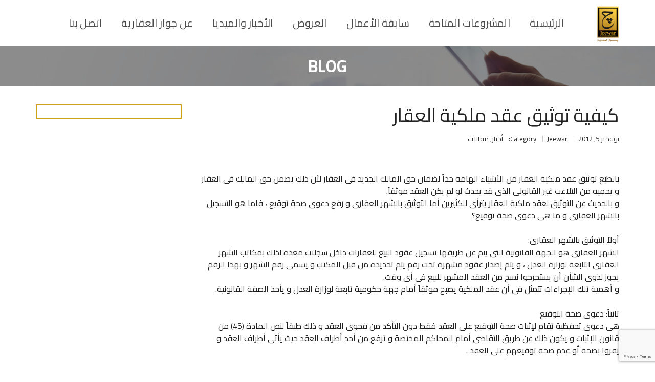

--- FILE ---
content_type: text/html; charset=UTF-8
request_url: https://www.jeewar.com/%D9%83%D9%8A%D9%81%D9%8A%D8%A9-%D8%AA%D9%88%D8%AB%D9%8A%D9%82-%D8%B9%D9%82%D8%AF-%D9%85%D9%84%D9%83%D9%8A%D8%A9-%D8%A7%D9%84%D8%B9%D9%82%D8%A7%D8%B1-2/
body_size: 18362
content:
<!DOCTYPE html>
<html dir="rtl" lang="ar">
<head>
    <meta charset="UTF-8">
    <meta name="viewport" content="width=device-width, initial-scale=1">
    <link rel="profile" href="http://gmpg.org/xfn/11">
    <link rel="pingback" href="https://www.jeewar.com/xmlrpc.php">

    <script>
        window.mapLoaded = function() {
        }
    </script>
    <title>كيفية توثيق عقد ملكية العقار &#8211; Jeewar</title>
<meta name='robots' content='max-image-preview:large' />
<link rel='dns-prefetch' href='//fonts.googleapis.com' />
<link rel='preconnect' href='https://fonts.gstatic.com' crossorigin />
<link rel="alternate" type="application/rss+xml" title="Jeewar &laquo; الخلاصة" href="https://www.jeewar.com/feed/" />
<link rel="alternate" type="application/rss+xml" title="Jeewar &laquo; خلاصة التعليقات" href="https://www.jeewar.com/comments/feed/" />
<script type="text/javascript">
/* <![CDATA[ */
window._wpemojiSettings = {"baseUrl":"https:\/\/s.w.org\/images\/core\/emoji\/15.0.3\/72x72\/","ext":".png","svgUrl":"https:\/\/s.w.org\/images\/core\/emoji\/15.0.3\/svg\/","svgExt":".svg","source":{"concatemoji":"https:\/\/www.jeewar.com\/wp-includes\/js\/wp-emoji-release.min.js?ver=6.6.4"}};
/*! This file is auto-generated */
!function(i,n){var o,s,e;function c(e){try{var t={supportTests:e,timestamp:(new Date).valueOf()};sessionStorage.setItem(o,JSON.stringify(t))}catch(e){}}function p(e,t,n){e.clearRect(0,0,e.canvas.width,e.canvas.height),e.fillText(t,0,0);var t=new Uint32Array(e.getImageData(0,0,e.canvas.width,e.canvas.height).data),r=(e.clearRect(0,0,e.canvas.width,e.canvas.height),e.fillText(n,0,0),new Uint32Array(e.getImageData(0,0,e.canvas.width,e.canvas.height).data));return t.every(function(e,t){return e===r[t]})}function u(e,t,n){switch(t){case"flag":return n(e,"\ud83c\udff3\ufe0f\u200d\u26a7\ufe0f","\ud83c\udff3\ufe0f\u200b\u26a7\ufe0f")?!1:!n(e,"\ud83c\uddfa\ud83c\uddf3","\ud83c\uddfa\u200b\ud83c\uddf3")&&!n(e,"\ud83c\udff4\udb40\udc67\udb40\udc62\udb40\udc65\udb40\udc6e\udb40\udc67\udb40\udc7f","\ud83c\udff4\u200b\udb40\udc67\u200b\udb40\udc62\u200b\udb40\udc65\u200b\udb40\udc6e\u200b\udb40\udc67\u200b\udb40\udc7f");case"emoji":return!n(e,"\ud83d\udc26\u200d\u2b1b","\ud83d\udc26\u200b\u2b1b")}return!1}function f(e,t,n){var r="undefined"!=typeof WorkerGlobalScope&&self instanceof WorkerGlobalScope?new OffscreenCanvas(300,150):i.createElement("canvas"),a=r.getContext("2d",{willReadFrequently:!0}),o=(a.textBaseline="top",a.font="600 32px Arial",{});return e.forEach(function(e){o[e]=t(a,e,n)}),o}function t(e){var t=i.createElement("script");t.src=e,t.defer=!0,i.head.appendChild(t)}"undefined"!=typeof Promise&&(o="wpEmojiSettingsSupports",s=["flag","emoji"],n.supports={everything:!0,everythingExceptFlag:!0},e=new Promise(function(e){i.addEventListener("DOMContentLoaded",e,{once:!0})}),new Promise(function(t){var n=function(){try{var e=JSON.parse(sessionStorage.getItem(o));if("object"==typeof e&&"number"==typeof e.timestamp&&(new Date).valueOf()<e.timestamp+604800&&"object"==typeof e.supportTests)return e.supportTests}catch(e){}return null}();if(!n){if("undefined"!=typeof Worker&&"undefined"!=typeof OffscreenCanvas&&"undefined"!=typeof URL&&URL.createObjectURL&&"undefined"!=typeof Blob)try{var e="postMessage("+f.toString()+"("+[JSON.stringify(s),u.toString(),p.toString()].join(",")+"));",r=new Blob([e],{type:"text/javascript"}),a=new Worker(URL.createObjectURL(r),{name:"wpTestEmojiSupports"});return void(a.onmessage=function(e){c(n=e.data),a.terminate(),t(n)})}catch(e){}c(n=f(s,u,p))}t(n)}).then(function(e){for(var t in e)n.supports[t]=e[t],n.supports.everything=n.supports.everything&&n.supports[t],"flag"!==t&&(n.supports.everythingExceptFlag=n.supports.everythingExceptFlag&&n.supports[t]);n.supports.everythingExceptFlag=n.supports.everythingExceptFlag&&!n.supports.flag,n.DOMReady=!1,n.readyCallback=function(){n.DOMReady=!0}}).then(function(){return e}).then(function(){var e;n.supports.everything||(n.readyCallback(),(e=n.source||{}).concatemoji?t(e.concatemoji):e.wpemoji&&e.twemoji&&(t(e.twemoji),t(e.wpemoji)))}))}((window,document),window._wpemojiSettings);
/* ]]> */
</script>
<style id='wp-emoji-styles-inline-css' type='text/css'>

	img.wp-smiley, img.emoji {
		display: inline !important;
		border: none !important;
		box-shadow: none !important;
		height: 1em !important;
		width: 1em !important;
		margin: 0 0.07em !important;
		vertical-align: -0.1em !important;
		background: none !important;
		padding: 0 !important;
	}
</style>
<link rel='stylesheet' id='wp-block-library-rtl-css' href='https://www.jeewar.com/wp-includes/css/dist/block-library/style-rtl.min.css?ver=6.6.4' type='text/css' media='all' />
<style id='wp-block-library-theme-inline-css' type='text/css'>
.wp-block-audio :where(figcaption){color:#555;font-size:13px;text-align:center}.is-dark-theme .wp-block-audio :where(figcaption){color:#ffffffa6}.wp-block-audio{margin:0 0 1em}.wp-block-code{border:1px solid #ccc;border-radius:4px;font-family:Menlo,Consolas,monaco,monospace;padding:.8em 1em}.wp-block-embed :where(figcaption){color:#555;font-size:13px;text-align:center}.is-dark-theme .wp-block-embed :where(figcaption){color:#ffffffa6}.wp-block-embed{margin:0 0 1em}.blocks-gallery-caption{color:#555;font-size:13px;text-align:center}.is-dark-theme .blocks-gallery-caption{color:#ffffffa6}:root :where(.wp-block-image figcaption){color:#555;font-size:13px;text-align:center}.is-dark-theme :root :where(.wp-block-image figcaption){color:#ffffffa6}.wp-block-image{margin:0 0 1em}.wp-block-pullquote{border-bottom:4px solid;border-top:4px solid;color:currentColor;margin-bottom:1.75em}.wp-block-pullquote cite,.wp-block-pullquote footer,.wp-block-pullquote__citation{color:currentColor;font-size:.8125em;font-style:normal;text-transform:uppercase}.wp-block-quote{border-left:.25em solid;margin:0 0 1.75em;padding-left:1em}.wp-block-quote cite,.wp-block-quote footer{color:currentColor;font-size:.8125em;font-style:normal;position:relative}.wp-block-quote.has-text-align-right{border-left:none;border-right:.25em solid;padding-left:0;padding-right:1em}.wp-block-quote.has-text-align-center{border:none;padding-left:0}.wp-block-quote.is-large,.wp-block-quote.is-style-large,.wp-block-quote.is-style-plain{border:none}.wp-block-search .wp-block-search__label{font-weight:700}.wp-block-search__button{border:1px solid #ccc;padding:.375em .625em}:where(.wp-block-group.has-background){padding:1.25em 2.375em}.wp-block-separator.has-css-opacity{opacity:.4}.wp-block-separator{border:none;border-bottom:2px solid;margin-left:auto;margin-right:auto}.wp-block-separator.has-alpha-channel-opacity{opacity:1}.wp-block-separator:not(.is-style-wide):not(.is-style-dots){width:100px}.wp-block-separator.has-background:not(.is-style-dots){border-bottom:none;height:1px}.wp-block-separator.has-background:not(.is-style-wide):not(.is-style-dots){height:2px}.wp-block-table{margin:0 0 1em}.wp-block-table td,.wp-block-table th{word-break:normal}.wp-block-table :where(figcaption){color:#555;font-size:13px;text-align:center}.is-dark-theme .wp-block-table :where(figcaption){color:#ffffffa6}.wp-block-video :where(figcaption){color:#555;font-size:13px;text-align:center}.is-dark-theme .wp-block-video :where(figcaption){color:#ffffffa6}.wp-block-video{margin:0 0 1em}:root :where(.wp-block-template-part.has-background){margin-bottom:0;margin-top:0;padding:1.25em 2.375em}
</style>
<style id='classic-theme-styles-inline-css' type='text/css'>
/*! This file is auto-generated */
.wp-block-button__link{color:#fff;background-color:#32373c;border-radius:9999px;box-shadow:none;text-decoration:none;padding:calc(.667em + 2px) calc(1.333em + 2px);font-size:1.125em}.wp-block-file__button{background:#32373c;color:#fff;text-decoration:none}
</style>
<style id='global-styles-inline-css' type='text/css'>
:root{--wp--preset--aspect-ratio--square: 1;--wp--preset--aspect-ratio--4-3: 4/3;--wp--preset--aspect-ratio--3-4: 3/4;--wp--preset--aspect-ratio--3-2: 3/2;--wp--preset--aspect-ratio--2-3: 2/3;--wp--preset--aspect-ratio--16-9: 16/9;--wp--preset--aspect-ratio--9-16: 9/16;--wp--preset--color--black: #000000;--wp--preset--color--cyan-bluish-gray: #abb8c3;--wp--preset--color--white: #ffffff;--wp--preset--color--pale-pink: #f78da7;--wp--preset--color--vivid-red: #cf2e2e;--wp--preset--color--luminous-vivid-orange: #ff6900;--wp--preset--color--luminous-vivid-amber: #fcb900;--wp--preset--color--light-green-cyan: #7bdcb5;--wp--preset--color--vivid-green-cyan: #00d084;--wp--preset--color--pale-cyan-blue: #8ed1fc;--wp--preset--color--vivid-cyan-blue: #0693e3;--wp--preset--color--vivid-purple: #9b51e0;--wp--preset--gradient--vivid-cyan-blue-to-vivid-purple: linear-gradient(135deg,rgba(6,147,227,1) 0%,rgb(155,81,224) 100%);--wp--preset--gradient--light-green-cyan-to-vivid-green-cyan: linear-gradient(135deg,rgb(122,220,180) 0%,rgb(0,208,130) 100%);--wp--preset--gradient--luminous-vivid-amber-to-luminous-vivid-orange: linear-gradient(135deg,rgba(252,185,0,1) 0%,rgba(255,105,0,1) 100%);--wp--preset--gradient--luminous-vivid-orange-to-vivid-red: linear-gradient(135deg,rgba(255,105,0,1) 0%,rgb(207,46,46) 100%);--wp--preset--gradient--very-light-gray-to-cyan-bluish-gray: linear-gradient(135deg,rgb(238,238,238) 0%,rgb(169,184,195) 100%);--wp--preset--gradient--cool-to-warm-spectrum: linear-gradient(135deg,rgb(74,234,220) 0%,rgb(151,120,209) 20%,rgb(207,42,186) 40%,rgb(238,44,130) 60%,rgb(251,105,98) 80%,rgb(254,248,76) 100%);--wp--preset--gradient--blush-light-purple: linear-gradient(135deg,rgb(255,206,236) 0%,rgb(152,150,240) 100%);--wp--preset--gradient--blush-bordeaux: linear-gradient(135deg,rgb(254,205,165) 0%,rgb(254,45,45) 50%,rgb(107,0,62) 100%);--wp--preset--gradient--luminous-dusk: linear-gradient(135deg,rgb(255,203,112) 0%,rgb(199,81,192) 50%,rgb(65,88,208) 100%);--wp--preset--gradient--pale-ocean: linear-gradient(135deg,rgb(255,245,203) 0%,rgb(182,227,212) 50%,rgb(51,167,181) 100%);--wp--preset--gradient--electric-grass: linear-gradient(135deg,rgb(202,248,128) 0%,rgb(113,206,126) 100%);--wp--preset--gradient--midnight: linear-gradient(135deg,rgb(2,3,129) 0%,rgb(40,116,252) 100%);--wp--preset--font-size--small: 13px;--wp--preset--font-size--medium: 20px;--wp--preset--font-size--large: 36px;--wp--preset--font-size--x-large: 42px;--wp--preset--spacing--20: 0.44rem;--wp--preset--spacing--30: 0.67rem;--wp--preset--spacing--40: 1rem;--wp--preset--spacing--50: 1.5rem;--wp--preset--spacing--60: 2.25rem;--wp--preset--spacing--70: 3.38rem;--wp--preset--spacing--80: 5.06rem;--wp--preset--shadow--natural: 6px 6px 9px rgba(0, 0, 0, 0.2);--wp--preset--shadow--deep: 12px 12px 50px rgba(0, 0, 0, 0.4);--wp--preset--shadow--sharp: 6px 6px 0px rgba(0, 0, 0, 0.2);--wp--preset--shadow--outlined: 6px 6px 0px -3px rgba(255, 255, 255, 1), 6px 6px rgba(0, 0, 0, 1);--wp--preset--shadow--crisp: 6px 6px 0px rgba(0, 0, 0, 1);}:where(.is-layout-flex){gap: 0.5em;}:where(.is-layout-grid){gap: 0.5em;}body .is-layout-flex{display: flex;}.is-layout-flex{flex-wrap: wrap;align-items: center;}.is-layout-flex > :is(*, div){margin: 0;}body .is-layout-grid{display: grid;}.is-layout-grid > :is(*, div){margin: 0;}:where(.wp-block-columns.is-layout-flex){gap: 2em;}:where(.wp-block-columns.is-layout-grid){gap: 2em;}:where(.wp-block-post-template.is-layout-flex){gap: 1.25em;}:where(.wp-block-post-template.is-layout-grid){gap: 1.25em;}.has-black-color{color: var(--wp--preset--color--black) !important;}.has-cyan-bluish-gray-color{color: var(--wp--preset--color--cyan-bluish-gray) !important;}.has-white-color{color: var(--wp--preset--color--white) !important;}.has-pale-pink-color{color: var(--wp--preset--color--pale-pink) !important;}.has-vivid-red-color{color: var(--wp--preset--color--vivid-red) !important;}.has-luminous-vivid-orange-color{color: var(--wp--preset--color--luminous-vivid-orange) !important;}.has-luminous-vivid-amber-color{color: var(--wp--preset--color--luminous-vivid-amber) !important;}.has-light-green-cyan-color{color: var(--wp--preset--color--light-green-cyan) !important;}.has-vivid-green-cyan-color{color: var(--wp--preset--color--vivid-green-cyan) !important;}.has-pale-cyan-blue-color{color: var(--wp--preset--color--pale-cyan-blue) !important;}.has-vivid-cyan-blue-color{color: var(--wp--preset--color--vivid-cyan-blue) !important;}.has-vivid-purple-color{color: var(--wp--preset--color--vivid-purple) !important;}.has-black-background-color{background-color: var(--wp--preset--color--black) !important;}.has-cyan-bluish-gray-background-color{background-color: var(--wp--preset--color--cyan-bluish-gray) !important;}.has-white-background-color{background-color: var(--wp--preset--color--white) !important;}.has-pale-pink-background-color{background-color: var(--wp--preset--color--pale-pink) !important;}.has-vivid-red-background-color{background-color: var(--wp--preset--color--vivid-red) !important;}.has-luminous-vivid-orange-background-color{background-color: var(--wp--preset--color--luminous-vivid-orange) !important;}.has-luminous-vivid-amber-background-color{background-color: var(--wp--preset--color--luminous-vivid-amber) !important;}.has-light-green-cyan-background-color{background-color: var(--wp--preset--color--light-green-cyan) !important;}.has-vivid-green-cyan-background-color{background-color: var(--wp--preset--color--vivid-green-cyan) !important;}.has-pale-cyan-blue-background-color{background-color: var(--wp--preset--color--pale-cyan-blue) !important;}.has-vivid-cyan-blue-background-color{background-color: var(--wp--preset--color--vivid-cyan-blue) !important;}.has-vivid-purple-background-color{background-color: var(--wp--preset--color--vivid-purple) !important;}.has-black-border-color{border-color: var(--wp--preset--color--black) !important;}.has-cyan-bluish-gray-border-color{border-color: var(--wp--preset--color--cyan-bluish-gray) !important;}.has-white-border-color{border-color: var(--wp--preset--color--white) !important;}.has-pale-pink-border-color{border-color: var(--wp--preset--color--pale-pink) !important;}.has-vivid-red-border-color{border-color: var(--wp--preset--color--vivid-red) !important;}.has-luminous-vivid-orange-border-color{border-color: var(--wp--preset--color--luminous-vivid-orange) !important;}.has-luminous-vivid-amber-border-color{border-color: var(--wp--preset--color--luminous-vivid-amber) !important;}.has-light-green-cyan-border-color{border-color: var(--wp--preset--color--light-green-cyan) !important;}.has-vivid-green-cyan-border-color{border-color: var(--wp--preset--color--vivid-green-cyan) !important;}.has-pale-cyan-blue-border-color{border-color: var(--wp--preset--color--pale-cyan-blue) !important;}.has-vivid-cyan-blue-border-color{border-color: var(--wp--preset--color--vivid-cyan-blue) !important;}.has-vivid-purple-border-color{border-color: var(--wp--preset--color--vivid-purple) !important;}.has-vivid-cyan-blue-to-vivid-purple-gradient-background{background: var(--wp--preset--gradient--vivid-cyan-blue-to-vivid-purple) !important;}.has-light-green-cyan-to-vivid-green-cyan-gradient-background{background: var(--wp--preset--gradient--light-green-cyan-to-vivid-green-cyan) !important;}.has-luminous-vivid-amber-to-luminous-vivid-orange-gradient-background{background: var(--wp--preset--gradient--luminous-vivid-amber-to-luminous-vivid-orange) !important;}.has-luminous-vivid-orange-to-vivid-red-gradient-background{background: var(--wp--preset--gradient--luminous-vivid-orange-to-vivid-red) !important;}.has-very-light-gray-to-cyan-bluish-gray-gradient-background{background: var(--wp--preset--gradient--very-light-gray-to-cyan-bluish-gray) !important;}.has-cool-to-warm-spectrum-gradient-background{background: var(--wp--preset--gradient--cool-to-warm-spectrum) !important;}.has-blush-light-purple-gradient-background{background: var(--wp--preset--gradient--blush-light-purple) !important;}.has-blush-bordeaux-gradient-background{background: var(--wp--preset--gradient--blush-bordeaux) !important;}.has-luminous-dusk-gradient-background{background: var(--wp--preset--gradient--luminous-dusk) !important;}.has-pale-ocean-gradient-background{background: var(--wp--preset--gradient--pale-ocean) !important;}.has-electric-grass-gradient-background{background: var(--wp--preset--gradient--electric-grass) !important;}.has-midnight-gradient-background{background: var(--wp--preset--gradient--midnight) !important;}.has-small-font-size{font-size: var(--wp--preset--font-size--small) !important;}.has-medium-font-size{font-size: var(--wp--preset--font-size--medium) !important;}.has-large-font-size{font-size: var(--wp--preset--font-size--large) !important;}.has-x-large-font-size{font-size: var(--wp--preset--font-size--x-large) !important;}
:where(.wp-block-post-template.is-layout-flex){gap: 1.25em;}:where(.wp-block-post-template.is-layout-grid){gap: 1.25em;}
:where(.wp-block-columns.is-layout-flex){gap: 2em;}:where(.wp-block-columns.is-layout-grid){gap: 2em;}
:root :where(.wp-block-pullquote){font-size: 1.5em;line-height: 1.6;}
</style>
<link rel='stylesheet' id='contact-form-7-css' href='https://www.jeewar.com/wp-content/plugins/contact-form-7/includes/css/styles.css?ver=6.0.6' type='text/css' media='all' />
<link rel='stylesheet' id='contact-form-7-rtl-css' href='https://www.jeewar.com/wp-content/plugins/contact-form-7/includes/css/styles-rtl.css?ver=6.0.6' type='text/css' media='all' />
<link rel='stylesheet' id='myhome-rtl-css' href='https://www.jeewar.com/wp-content/themes/myhome/myhome-legacy/style-rtl.css?ver=4.0.5' type='text/css' media='all' />
<link rel='stylesheet' id='myhome-child-css' href='https://www.jeewar.com/wp-content/themes/myhome-child/style.css?ver=4.0.5' type='text/css' media='all' />
<link rel='stylesheet' id='normalize-css' href='https://www.jeewar.com/wp-content/themes/myhome/myhome-legacy/assets/css/normalize.css?ver=3.1.76' type='text/css' media='all' />
<link rel='stylesheet' id='myhome-frontend-css' href='https://www.jeewar.com/wp-content/themes/myhome/myhome-legacy/assets/css/frontend.css?ver=3.1.76' type='text/css' media='all' />
<link rel='stylesheet' id='swiper-css' href='https://www.jeewar.com/wp-content/themes/myhome/myhome-legacy/assets/css/swiper.min.css?ver=3.1.76' type='text/css' media='all' />
<link rel='stylesheet' id='selectize-css' href='https://www.jeewar.com/wp-content/themes/myhome/myhome-legacy/assets/css/selectize.css?ver=3.1.76' type='text/css' media='all' />
<link rel='stylesheet' id='myhome-style-css' href='https://www.jeewar.com/wp-content/themes/myhome/myhome-legacy/style-rtl.css?ver=3.1.76' type='text/css' media='all' />
<style id='myhome-style-inline-css' type='text/css'>
            @media (min-width:1023px) {
            #mega_main_menu li.default_dropdown>.mega_dropdown {
            width:225px !important;
            }
            }
			                :root { --primary: #bb8a26; }
                .mh-active-input-primary input[type=text]:focus,
                .mh-active-input-primary input[type=text]:active,
                .mh-active-input-primary input[type=search]:focus,
                .mh-active-input-primary input[type=search]:active,
                .mh-active-input-primary input[type=email]:focus,
                .mh-active-input-primary input[type=email]:active,
                .mh-active-input-primary input[type=password]:focus,
                .mh-active-input-primary input[type=password]:active,
                .mh-active-input-primary textarea:focus,
                .mh-active-input-primary textarea:active,
                .mh-active-input-primary .mh-active-input input,
                .mh-active-input-primary .mh-active-input input,
                .myhome-body.mh-active-input-primary .mh-active-input .bootstrap-select.btn-group > .btn {
                background: rgba(187,138,38,0.05)!important;
                }

                html body .primary {
                background: rgba(187,138,38)!important;
                }


                html body .mh-fixed-menu--active #mega_main_menu.mh-primary #mh-submit-button a,
                html body .mh-fixed-menu--active #mega_main_menu.mh-primary #mh-submit-button a i {
                color:  rgba(187,138,38)!important;
                }

                .mh-app-wrapper .stepper__header .stepper__step--complete + .divider {
                background: rgba(187,138,38)!important;
                }

                html body .primary--text {
                color: rgba(187,138,38)!important;
                }

                html body .primary--text textarea,
                html body .primary--text input {
                caret-color: rgba(187,138,38)!important;
                }
				                    @media (min-width:1023px) {
                    html body #mega_main_menu.mh-primary .nav_logo img {
                    height: 125px!important;
                    }
                    }
				
            /* Menu */
			                div:not(.mh-header--transparent) #mega_main_menu.mh-primary > .menu_holder > .mmm_fullwidth_container {
                background: rgba(255,255,255,0.46)!important;
                }
			
			
            @media (min-width:1023px) {
            .mh-sticky-menu-placeholder--active {
            min-height: 130px;
            }
            }

			

			                #mega_main_menu.mh-primary > .menu_holder > .mmm_fullwidth_container {
                border-color: rgba(134,221,178,0)!important;
                }
			
			

			
			

			
			
			
			
            /* General */

			
			
			
			
			
			
			
			
			
			
			
			
			
			
			
			
			
			
			

            /* Top Bar */
			
			
			
			
			
			
			
			
			
            /* Footer */
			
			
			
			
			
			
			
			
			
			
			
			
			
			
			
			
            /* Top Title */
			
			
			
            /* Breadcrumbs */
			
			
			
			
			
			
            /* Single Property Page */
			
			
			
			
			
			
			
			
			
			
			
			
			
			
            /* Property card */
			
			
			
			
			
			
			
			
			
			
			
			
            /* Search Form */
			
			
			
			
			
			
			
			
			
			
			
			
			
			
			
			
			
			
			
			
            /* Agent Carousel / List */
			
			
			
			
			
			

			
            /* Blog */

			
			
			
			
			
			
			
			
			
			
			
			
			
			
			
			
			
			
			
			
			
			
			

            /* Sidebar */
			
			
			
			

			

			
			
			
			
			
			
            /* Post Card */
			
			
			
			
			
			
			
            /* Map */
			
			
			
			
			
			
			
			
			
			
			
            /* Compare Bar */
			
			
			
			
			
			
			
			
			
			
            /* User panel */

			
			
			
			
			
			
			
			
			
			
			
						
			
			
			                @media (min-width: 1023px) {
                .logo_link {
                margin-right: 252px!important;
                }
                }
			
			                @media (min-width: 1023px) {
                html body #mega_main_menu.mh-primary > .menu_holder > .menu_inner > ul > li[class*="columns"] {
                margin-right: 16px!important;
                }
                }
			
			
</style>
<link rel='stylesheet' id='myhome-style-rtl-fix-css' href='https://www.jeewar.com/wp-content/themes/myhome/myhome-legacy/assets/css/rtl/fix.css?ver=3.1.76' type='text/css' media='all' />
<link rel='stylesheet' id='myhome-font-awesome-css' href='https://www.jeewar.com/wp-content/themes/myhome/myhome-legacy/assets/css/font-awesome.min.css?ver=3.1.76' type='text/css' media='all' />
<link rel='stylesheet' id='bsf-Defaults-css' href='https://www.jeewar.com/wp-content/uploads/smile_fonts/Defaults/Defaults.css?ver=3.19.26' type='text/css' media='all' />
<link rel="preload" as="style" href="https://fonts.googleapis.com/css?family=Cairo:400,700%7CLato:400italic&#038;subset=latin-ext&#038;display=block&#038;ver=1699883341" /><link rel="stylesheet" href="https://fonts.googleapis.com/css?family=Cairo:400,700%7CLato:400italic&#038;subset=latin-ext&#038;display=block&#038;ver=1699883341" media="print" onload="this.media='all'"><noscript><link rel="stylesheet" href="https://fonts.googleapis.com/css?family=Cairo:400,700%7CLato:400italic&#038;subset=latin-ext&#038;display=block&#038;ver=1699883341" /></noscript><script type="text/javascript" src="https://www.jeewar.com/wp-includes/js/jquery/jquery.min.js?ver=3.7.1" id="jquery-core-js"></script>
<script type="text/javascript" src="https://www.jeewar.com/wp-includes/js/jquery/jquery-migrate.min.js?ver=3.4.1" id="jquery-migrate-js"></script>
<script></script><link rel="https://api.w.org/" href="https://www.jeewar.com/wp-json/" /><link rel="alternate" title="JSON" type="application/json" href="https://www.jeewar.com/wp-json/wp/v2/posts/1906" /><link rel="EditURI" type="application/rsd+xml" title="RSD" href="https://www.jeewar.com/xmlrpc.php?rsd" />
<meta name="generator" content="WordPress 6.6.4" />
<link rel="canonical" href="https://www.jeewar.com/%d9%83%d9%8a%d9%81%d9%8a%d8%a9-%d8%aa%d9%88%d8%ab%d9%8a%d9%82-%d8%b9%d9%82%d8%af-%d9%85%d9%84%d9%83%d9%8a%d8%a9-%d8%a7%d9%84%d8%b9%d9%82%d8%a7%d8%b1-2/" />
<link rel='shortlink' href='https://www.jeewar.com/?p=1906' />
<link rel="alternate" title="oEmbed (JSON)" type="application/json+oembed" href="https://www.jeewar.com/wp-json/oembed/1.0/embed?url=https%3A%2F%2Fwww.jeewar.com%2F%25d9%2583%25d9%258a%25d9%2581%25d9%258a%25d8%25a9-%25d8%25aa%25d9%2588%25d8%25ab%25d9%258a%25d9%2582-%25d8%25b9%25d9%2582%25d8%25af-%25d9%2585%25d9%2584%25d9%2583%25d9%258a%25d8%25a9-%25d8%25a7%25d9%2584%25d8%25b9%25d9%2582%25d8%25a7%25d8%25b1-2%2F" />
<link rel="alternate" title="oEmbed (XML)" type="text/xml+oembed" href="https://www.jeewar.com/wp-json/oembed/1.0/embed?url=https%3A%2F%2Fwww.jeewar.com%2F%25d9%2583%25d9%258a%25d9%2581%25d9%258a%25d8%25a9-%25d8%25aa%25d9%2588%25d8%25ab%25d9%258a%25d9%2582-%25d8%25b9%25d9%2582%25d8%25af-%25d9%2585%25d9%2584%25d9%2583%25d9%258a%25d8%25a9-%25d8%25a7%25d9%2584%25d8%25b9%25d9%2582%25d8%25a7%25d8%25b1-2%2F&#038;format=xml" />
<meta name="generator" content="Redux 4.5.9" /><meta name="generator" content="Powered by WPBakery Page Builder - drag and drop page builder for WordPress."/>
<meta name="generator" content="Powered by Slider Revolution 6.7.12 - responsive, Mobile-Friendly Slider Plugin for WordPress with comfortable drag and drop interface." />
<link rel="icon" href="https://www.jeewar.com/wp-content/uploads/2020/08/cropped-Footer-Logo-32x32.png" sizes="32x32" />
<link rel="icon" href="https://www.jeewar.com/wp-content/uploads/2020/08/cropped-Footer-Logo-192x192.png" sizes="192x192" />
<link rel="apple-touch-icon" href="https://www.jeewar.com/wp-content/uploads/2020/08/cropped-Footer-Logo-180x180.png" />
<meta name="msapplication-TileImage" content="https://www.jeewar.com/wp-content/uploads/2020/08/cropped-Footer-Logo-270x270.png" />
<script>function setREVStartSize(e){
			//window.requestAnimationFrame(function() {
				window.RSIW = window.RSIW===undefined ? window.innerWidth : window.RSIW;
				window.RSIH = window.RSIH===undefined ? window.innerHeight : window.RSIH;
				try {
					var pw = document.getElementById(e.c).parentNode.offsetWidth,
						newh;
					pw = pw===0 || isNaN(pw) || (e.l=="fullwidth" || e.layout=="fullwidth") ? window.RSIW : pw;
					e.tabw = e.tabw===undefined ? 0 : parseInt(e.tabw);
					e.thumbw = e.thumbw===undefined ? 0 : parseInt(e.thumbw);
					e.tabh = e.tabh===undefined ? 0 : parseInt(e.tabh);
					e.thumbh = e.thumbh===undefined ? 0 : parseInt(e.thumbh);
					e.tabhide = e.tabhide===undefined ? 0 : parseInt(e.tabhide);
					e.thumbhide = e.thumbhide===undefined ? 0 : parseInt(e.thumbhide);
					e.mh = e.mh===undefined || e.mh=="" || e.mh==="auto" ? 0 : parseInt(e.mh,0);
					if(e.layout==="fullscreen" || e.l==="fullscreen")
						newh = Math.max(e.mh,window.RSIH);
					else{
						e.gw = Array.isArray(e.gw) ? e.gw : [e.gw];
						for (var i in e.rl) if (e.gw[i]===undefined || e.gw[i]===0) e.gw[i] = e.gw[i-1];
						e.gh = e.el===undefined || e.el==="" || (Array.isArray(e.el) && e.el.length==0)? e.gh : e.el;
						e.gh = Array.isArray(e.gh) ? e.gh : [e.gh];
						for (var i in e.rl) if (e.gh[i]===undefined || e.gh[i]===0) e.gh[i] = e.gh[i-1];
											
						var nl = new Array(e.rl.length),
							ix = 0,
							sl;
						e.tabw = e.tabhide>=pw ? 0 : e.tabw;
						e.thumbw = e.thumbhide>=pw ? 0 : e.thumbw;
						e.tabh = e.tabhide>=pw ? 0 : e.tabh;
						e.thumbh = e.thumbhide>=pw ? 0 : e.thumbh;
						for (var i in e.rl) nl[i] = e.rl[i]<window.RSIW ? 0 : e.rl[i];
						sl = nl[0];
						for (var i in nl) if (sl>nl[i] && nl[i]>0) { sl = nl[i]; ix=i;}
						var m = pw>(e.gw[ix]+e.tabw+e.thumbw) ? 1 : (pw-(e.tabw+e.thumbw)) / (e.gw[ix]);
						newh =  (e.gh[ix] * m) + (e.tabh + e.thumbh);
					}
					var el = document.getElementById(e.c);
					if (el!==null && el) el.style.height = newh+"px";
					el = document.getElementById(e.c+"_wrapper");
					if (el!==null && el) {
						el.style.height = newh+"px";
						el.style.display = "block";
					}
				} catch(e){
					console.log("Failure at Presize of Slider:" + e)
				}
			//});
		  };</script>
		<style type="text/css" id="wp-custom-css">
			.mh-estate__details .mh-estate__details__price{
	visibility: hidden
}
.widget-area, .widget{
	margin-bottom: 5px
}
.mh-footer-top--dark .mh-footer__heading{
	color: #BB8A26;
	font-size: 20px
}
.mh-footer__inner{
	font-size: 16px;
	font-weight: 800
}
.mh-top-title{
	background: #BB8A26
}
.mh-footer-bottom{
	background: #BB8A26
}
.mh-footer-bottom{
	padding-bottom: 1px;
	padding-top:1px
}
.mh-top-title{
	padding: 20px 18px
}
html body #mega_main_menu.mh-primary > .menu_holder > .menu_inner > ul > li[class*="columns"]{
	margin-right: 0px !important
}
html body #mega_main_menu.mh-primary > .menu_holder > .menu_inner > ul > li[class*="columns"]{
	margin-left: 0px
}
#mega_main_menu.mh-primary > .menu_holder > .mmm_fullwidth_container{
	background: rgba(255, 255, 255, 0.47)
}
html body #mega_main_menu.mh-primary .mmm_fullwidth_container{
	border-bottom: 0px solid #f0f0f000
}
.mh-display-desktop{
	display: none
}
.mh-layout__sidebar-right{
	border: 2px solid #d3a117;
	padding-left:5px;
	padding-right:5px
}
.mh-widget-title__text{
	background: #fff !important
}
.mh-estate-vertical__subheading{
	visibility: hidden
}
.mh-layout__sidebar-left{
	visibility: hidden
}
.mh-layout__content-right{
	width: 100%
}
html body .mh-header--transparent #mega_main_menu.mh-primary > .menu_holder:not(.sticky_container) > .mmm_fullwidth_container{
	background: #00000029
}
.mh-estate-vertical__buttons{
	visibility: hidden
}
.mh-estate-vertical{
	padding-bottom: 0px;
	height: 95%
}
#scb-wrapper img{
	width:72px !important;
	height: 40px
}
#info_e {
    background:rgba(255,255,255,0.01);
    height:60px;
    z-index:170;
    margin:0 auto;
   
    width:100%;
    position:fixed;
    bottom:10px;
    left:0;
    right:0;
    text-align: right;
}
.mh-background-cover{
	position: relative;
	z-index: 999
}
.su-lightbox{
background-color: #BB8A26;
background-repeat:no-repeat;
background-size:cover;
padding-left: 10px;
padding-right: 10px;
color: #fff;
padding-top: 0.27%;
padding-bottom: 0.27%;
margin-left: 3px;
text-shadow: 1px 1px 1px black;
border-radius: 7px;

}
.mh-search__2-col__right{
	display: none
}
.mh-search__2-col__left{
	display: none
}
.mh-search__label{
	font-size: 0;
	margin-bottom: 0px
}
.myhome-body .mh-navbar__menu ul:first-child > li:hover > a, .myhome-body .mh-navbar__container .mh-navbar__menu ul:first-child > li:hover > a:first-child, .myhome-body .mh-pagination a:hover, .myhome-body .page-numbers.current, .myhome-body .mh-footer-top--dark a:hover, .myhome-body .mh-footer-top--dark a:active, .myhome-body .mh-footer-top--dark a:focus, .myhome-body.input-myhome .mh-active-input input, .myhome-body .tt-highlight, .myhome-body .mh-breadcrumbs__item a:hover, .myhome-body .mh-breadcrumbs__back:hover, .myhome-body .mh-breadcrumbs__back:hover i, .myhome-body .mh-active-input .bootstrap-select.btn-group > .btn, .myhome-body .mh-active-input .bootstrap-select.btn-group .dropdown-toggle .filter-option, .myhome-body .mdl-button.mdl-button--primary-ghost, .myhome-body .mdl-button.mdl-button--primary-ghost:hover, .myhome-body .mdl-button.mdl-button--primary-ghost:active, .myhome-body .mdl-button.mdl-button--primary-ghost:focus, .myhome-body .mdl-button.mdl-button--primary-font, html body #mega_main_menu.mh-primary #mh-submit-button a, html body.myhome-body #mega_main_menu.mh-primary #mh-submit-button a i, html body.myhome-body #mega_main_menu.mh-primary > .menu_holder > .menu_inner > ul > li:hover > a::after, html body.myhome-body #mega_main_menu.mh-primary > .menu_holder > .menu_inner > ul > li:hover > .item_link *, .myhome-body .comment-edit-link:hover, .myhome-body .comment-reply-link:hover, .myhome-body .mh-compare__feature-list li a:hover, .myhome-body .mh-compare__list__element a:hover, .myhome-body .mh-compare__list__element a:hover i, .myhome-body .mh-estate__list__element a:hover, .myhome-body .mh-estate__list__element a:hover i, .myhome-body .mh-estate-horizontal__primary, .myhome-body .mh-estate-vertical__primary, .myhome-body .mh-filters__button.mh-filters__button--active, .myhome-body .mh-filters__button.mh-filters__button--active:hover, .myhome-body button.mh-filters__right__button--active, .myhome-body .mh-loader-wrapper-map, .myhome-body .mh-loader, .myhome-body .mh-register-terms .mh-register-terms__text a, .myhome-body .mh-register-field__terms .mh-register-field__terms__text a, .myhome-body .mh-form-container__reset:hover, .myhome-body .mh-map-wrapper__noresults, .myhome-body .mh-map-pin i, .myhome-body .mh-navbar__wrapper #mh-submit-button a:hover, .myhome-body .mh-pagination--single-post, .myhome-body .mh-post-single__meta a:hover, .myhome-body .mh-search__heading-big, .myhome-body .mh-button-transparent:hover, .myhome-body .mh-user-panel__plans__row .mh-user-panel__plans__cell-4 button:hover, .myhome-body .mh-browse-estate__cell-3 a:hover, .myhome-body .mh-browse-estate__cell-payment a:hover, .myhome-body .mh-user-pagination li:hover, .myhome-body .mh-user-pagination li.mh-user-pagination__element-active, .myhome-body .mh-top-header-big__element:not(.mh-top-header-big__panel) a:hover, .myhome-body .mh-color-primary, .myhome-body .mh-top-header:not(.mh-top-header--primary) a:hover, .myhome-body .mh-top-header-big .mh-top-header-big__social-icons a:hover, .myhome-body .mh-top-header-big .mh-top-header-big__social-icons button:hover, .myhome-body .mh-estate__details > div a:hover, .myhome-body .recentcomments a:hover, .myhome-body .rsswidget:hover, .myhome-body .mh-post .post-content a:hover, .myhome-body .link-primary:hover, .myhome-body .mh-estate__agent__content a:hover, .myhome-body .mh-pagination--properties li.active a, .myhome-body .mh-page-type-v2__content a, .myhome-body .idx-omnibar-form.idx-omnibar-original-form .awesomplete > ul > li:hover, .myhome-body .idx-omnibar-form.idx-omnibar-original-form .awesomplete > ul > li[aria-selected="true"], .myhome-body #IDX-main #IDX-resultsRow .IDX-field-listingPrice.IDX-field-price.IDX-field .IDX-text, .myhome-body #IDX-main #IDX-resultsRow .IDX-resultsDetailsLink a, .myhome-body #IDX-main.IDX-category-details #IDX-detailsTopNav .IDX-topLink a:hover, .myhome-body #IDX-main.IDX-category-details .IDX-listAsRow li span, .myhome-body #IDX-main.IDX-category-details .IDX-listAsRow li a:hover, .myhome-body #IDX-main.IDX-category-search .IDX-listAsRow li span, .myhome-body #IDX-main.IDX-category-map .IDX-listAsRow li span, .myhome-body #IDX-main.IDX-category-search .IDX-listAsRow li a:hover, .myhome-body #IDX-main.IDX-category-map .IDX-listAsRow li a:hover, .myhome-body #IDX-main.IDX-category-search .IDX-listAsRow li span, .myhome-body #IDX-main.IDX-category-map .IDX-listAsRow li span, .myhome-body #IDX-main.IDX-category-search .IDX-listAsRow li a:hover, .myhome-body #IDX-main.IDX-category-map .IDX-listAsRow li a:hover, .myhome-body #IDX-main.IDX-category-details #IDX-detailsField-listingPrice #IDX-detailsPrice, .myhome-body .mh-rs-search #myhome-search-form-submit .mh-search__panel--keyword .mh-search__panel.mh-active-input::after, .myhome-body.mh-active-input-primary .mh-search__panel > div:not(:first-child) .is-checked .mdl-radio__label, .myhome-body #myhome-idx-wrapper__details-detailsDynamic-1008 #IDX-nextLastButtons #IDX-nextProp, .myhome-body #myhome-idx-wrapper .IDX-page-listing #IDX-nextLastButtons #IDX-nextProp, .myhome-body #myhome-idx-wrapper__details-detailsDynamic-1008 #IDX-hotLinks a:hover, .myhome-body #myhome-idx-wrapper .IDX-page-listing #IDX-hotLinks a:hover, .myhome-body #myhome-idx-wrapper__details-detailsDynamic-1008 #IDX-main.IDX-category-details #IDX-detailsField-listingPrice #IDX-detailsPrice, .myhome-body #myhome-idx-wrapper .IDX-page-listing #IDX-detailsField-listingPrice #IDX-detailsPrice, .myhome-body #myhome-idx-wrapper__details-detailsDynamic-1008 #IDX-main.IDX-category-details #IDX-detailsTopNav .IDX-topLink a:hover, .myhome-body #myhome-idx-wrapper .IDX-page-listing #IDX-detailsTopNav .IDX-topLink a:hover, .myhome-body #myhome-idx-wrapper__details-detailsDynamic-1008 #IDX-main.IDX-category-details .IDX-listAsRow li span, .myhome-body #myhome-idx-wrapper .IDX-page-listing .IDX-listAsRow li span, .myhome-body #myhome-idx-wrapper__details-detailsDynamic-1008 #IDX-main.IDX-category-details .IDX-listAsRow li a:hover, .myhome-body #myhome-idx-wrapper .IDX-page-listing .IDX-listAsRow li a:hover, .myhome-body .myhome-idx-wrapper__photo_gallery-photogallery-1002 .IDX-page-photogallery #IDX-previousPage a:hover, .myhome-body .idx-omnibar-form .awesomplete > ul > li:hover, .myhome-body .idx-omnibar-form .awesomplete > ul > li[aria-selected="true"], .myhome-body .myhome-idx-wrapper__results-mobileFirstResults-1006 .IDX-propertyTypeHeader, .myhome-body .myhome-idx-wrapper__results-mobileFirstResults-1006 .IDX-field-listingPrice.IDX-field-price.IDX-field .IDX-text, .myhome-body .myhome-idx-wrapper__results-mobileFirstResults-1006 .IDX-resultsDetailsLink a, .myhome-body .myhome-idx-wrapper__search_page-searchBase-1005 .IDX-emailUpdateSignupText, .myhome-body #myhome-idx-wrapper .IDX-category-search .IDX-emailUpdateSignupText, .myhome-body .myhome-idx-wrapper__my_account-myaccount-1000 .IDX-backLink:hover, .myhome-body .myhome-idx-wrapper__user_signup-usersignup-1002 #IDX-loginText a, .myhome-body div[id*="IDX-carouselGallery-"] .IDX-carouselPrice, .myhome-body .IDX-showcaseTable .IDX-showcasePrice, .myhome-body .IDX-slideshowWrapper .IDX-slideshowPrice, .myhome-body .myhome-idx-wrapper__results-mobileFirstResults-1006 #IDX-agentbio .IDX-actionLinks a, .myhome-body .IDX-searchNavItem > span, html body.myhome-body .ui-dialog[aria-labelledby*="IDX-loadingScreen"] #IDX-loadingScreen, .myhome-body .myhome-idx-wrapper__photo_gallery-mobileFirstPhotoGallery-1003 .IDX-showcaseThumbnails-button.IDX-active, .myhome-body div[id*="IDX-carouselGallery-"] + a, .myhome-body .mh-popup-top-info i, .myhome-body .mh-pricing-table__row--sold, .myhome-body.mh-active-input-primary .mh-active-input input, .myhome-body .mh-estate__list .mh-estate__list__inner .mh-estate__list__element--attachment a:hover {
	color: #BB8A26 !important;
}
.mh-top-title{
	font-size: 0px
}
html body.myhome-body .mh-menu-primary-color-background .mh-header:not(.mh-header--transparent) #mega_main_menu.mh-primary > .menu_holder > .menu_inner > span.nav_logo, html body.myhome-body .mh-menu-primary-color-background .mh-header:not(.mh-header--transparent) #mega_main_menu.mh-primary > .menu_holder > .mmm_fullwidth_container, .myhome-body .mh-thumbnail__featured, .myhome-body .calendar_wrap table tbody td a:hover, .myhome-body .dropdown-menu > li.selected a, .myhome-body .mdl-button.mdl-button--raised.mdl-button--primary, .myhome-body .mdl-button.mdl-button--primary-ghost:hover, .myhome-body .mdl-button.mdl-button--primary-ghost:active, .myhome-body .mdl-button.mdl-button--primary-ghost:focus, .myhome-body .mdl-button.mdl-button--compare-active, .myhome-body .mdl-button.mdl-button--compare-active:hover, .myhome-body .mdl-button.mdl-button--compare-active:active, .myhome-body .mdl-button.mdl-button--compare-active:focus, .myhome-body .mh-accordion .ui-accordion-header.ui-accordion-header-active, .myhome-body .mh-caption__inner, .myhome-body .mh-compare__price, .myhome-body .mh-estate__slider__price, .myhome-body .mh-estate__details__price, .myhome-body .mh-heading--top-separator::after, .myhome-body .mh-heading--bottom-separator::after, .myhome-body .mh-loader, .myhome-body .wpcf7-form .wpcf7-form-control.wpcf7-submit, .myhome-body .mh-loader::before, .myhome-body .mh-loader::after, .myhome-body .mh-map-panel__element button:hover, .myhome-body .mh-map-panel .mh-map-panel__element button.mh-button--active, .myhome-body .mh-map-panel .mh-map-panel__element button.mh-button--active:hover, .myhome-body .mh-map-panel .mh-map-panel__element button.mh-button--active:active, .myhome-body .mh-map-panel .mh-map-panel__element button.mh-button--active:focus, .myhome-body .mh-map-zoom__element button:hover, .myhome-body .mh-map-infobox, .myhome-body .mh-post-single__nav__prev::before, .myhome-body .mh-post-single__nav__next::before, .myhome-body .mh-slider__card-short__price, .myhome-body .mh-slider__card-default__price, .myhome-body #estate_slider_card .tparrows:hover::before, .myhome-body #estate_slider_card_short .tparrows:hover::before, .myhome-body #mh_rev_slider_single .tparrows:hover::before, .myhome-body #mh_rev_gallery_single .tparrows:hover::before, .myhome-body .mh-social-icon:hover, .myhome-body .mh-top-header--primary, .myhome-body .mh-top-header-big:not(.mh-top-header-big--primary) .mh-top-header-big__panel, .myhome-body .mh-top-header-big.mh-top-header-big--primary, .myhome-body .mh-browse-estate__row:first-child, .myhome-body .mh-widget-title__text::before, .myhome-body .owl-carousel .owl-dots .owl-dot.active span, .myhome-body .tagcloud a:hover, .myhome-body .tagcloud a:active, .myhome-body .tagcloud a:focus, .myhome-body .mh-menu ul li a::before, .myhome-body .widget_pages ul li a::before, .myhome-body .widget_meta ul li a::before, .myhome-body .widget_recent_entries ul li a::before, .myhome-body .widget_nav_menu ul li a::before, .myhome-body .widget_categories ul li a::before, .myhome-body .widget_archive ul li a::before, .myhome-body .calendar_wrap table #today, .myhome-body .mh-background-color-primary, .myhome-body .mh-user-panel__menu ul li.mh-user-panel__menu__li--active button, .myhome-body .mh-user-panel__menu ul li.mh-user-panel__menu__li--active a, .myhome-body .mh-top-header--primary .mh-top-bar-user-panel__user-info, .myhome-body .mh-top-header-big .mh-top-bar-user-panel__user-info, .myhome-body .awesomplete mark, .myhome-body .idx-omnibar-form.idx-omnibar-original-form button, .myhome-body .idx-omnibar-form.idx-omnibar-original-form .awesomplete > ul > li mark, .myhome-body #IDX-main #IDX-resultsRow .IDX-resultsDetailsLink a:hover, .myhome-body #IDX-main #IDX-formSubmit, .myhome-body #IDX-main #IDX-submitBtn, .myhome-body #IDX-main #IDX-scheduleShowing, .myhome-body #IDX-main #IDX-photoGalleryLink, .myhome-body #IDX-main .IDX-detailsVirtualTourLink, .myhome-body #IDX-main #IDX-detailsVirtualTour, .myhome-body .IDX-qsInput.IDX-qsButtonInput, .myhome-body #IDX-main.IDX-category-map #IDX-criteriaText, .myhome-body .mh-fixed-menu--active .mh-menu-primary-color-background .mega_main_menu, .myhome-body.mh-active-input-primary .mh-search__panel > div:not(:first-child) .is-checked .mdl-radio__inner-circle, .myhome-body #myhome-idx-wrapper #IDX-leadToolsBar, .myhome-body #myhome-idx-wrapper #IDX-submitBtn, .myhome-body #myhome-idx-wrapper #IDX-formSubmit, .myhome-body #myhome-idx-wrapper #IDX-submitBtn:hover, .myhome-body #myhome-idx-wrapper #IDX-formSubmit:hover, .myhome-body #myhome-idx-wrapper__details-detailsDynamic-1008 .IDX-detailsVirtualTourLink, .myhome-body #myhome-idx-wrapper .IDX-page-listing .IDX-detailsVirtualTourLink, .myhome-body #myhome-idx-wrapper__details-detailsDynamic-1008 .IDX-detailsVirtualTourLink:hover, .myhome-body #myhome-idx-wrapper .IDX-page-listing .IDX-detailsVirtualTourLink:hover, .myhome-body #myhome-idx-wrapper__details-detailsDynamic-1008 #IDX-main.IDX-category-details #IDX-photoGalleryLink, .myhome-body #myhome-idx-wrapper__details-detailsDynamic-1008 #IDX-main.IDX-category-details #IDX-scheduleShowing, .myhome-body #myhome-idx-wrapper .IDX-page-listing #IDX-photoGalleryLink, .myhome-body #myhome-idx-wrapper .IDX-page-listing #IDX-scheduleShowing, .myhome-body #myhome-idx-wrapper__details-detailsDynamic-1008 #IDX-main.IDX-category-details #IDX-photoGalleryLink:hover, .myhome-body #myhome-idx-wrapper__details-detailsDynamic-1008 #IDX-main.IDX-category-details #IDX-scheduleShowing:hover, .myhome-body #myhome-idx-wrapper .IDX-page-listing #IDX-photoGalleryLink:hover, .myhome-body #myhome-idx-wrapper .IDX-page-listing #IDX-scheduleShowing:hover, .myhome-body .myhome-idx-wrapper__mortgage_calculator-mobileFirstMortgage-1002 .IDX-input-group-addon, .myhome-body .myhome-idx-wrapper__map_search_page-mapsearch-1000 #IDX-criteriaText, .myhome-body .myhome-idx-wrapper__map_search_page-mapsearch-1000 #IDX-criteriaWindow .ui-widget-content .ui-slider-range, .myhome-body .myhome-idx-wrapper__map_search_page-mapsearch-1000 #IDX-criteriaWindow .ui-widget-content, .myhome-body .idx-omnibar-form button, .myhome-body .myhome-idx-wrapper__results-mobileFirstResults-1006 .IDX-resultsDetailsLink a:hover, .myhome-body .IDX-type-roster #IDX-rosterFilterSubmit, .myhome-body .IDX-type-roster #IDX-rosterFilterSubmit:hover, .myhome-body .myhome-idx-wrapper__search_page-searchBase-1005 #IDX-loginSubmit, .myhome-body #myhome-idx-wrapper .IDX-category-search #IDX-loginSubmit, .myhome-body .myhome-idx-wrapper__search_page-searchBase-1005 #IDX-loginSubmit:hover, .myhome-body #myhome-idx-wrapper .IDX-category-search #IDX-loginSubmit:hover, .myhome-body .myhome-idx-wrapper__my_account-myaccount-1000 input[type="submit"], .myhome-body .myhome-idx-wrapper__my_account-myaccount-1000 input[type="submit"]:hover, .myhome-body .myhome-idx-wrapper__user_signup-usersignup-1002 #IDX-submitBtn, .myhome-body .myhome-idx-wrapper__user_signup-usersignup-1002 #IDX-submitBtn:hover, .myhome-body .myhome-idx-wrapper__user_login-userlogin-1001 #IDX-loginSubmit, .myhome-body .myhome-idx-wrapper__user_login-userlogin-1001 #IDX-loginSubmit:hover, .myhome-body #IDX-widgetLeadLoginWrapper.IDX-widgetLeadLoginWrapper input[type="submit"], .myhome-body #IDX-widgetLeadLoginWrapper.IDX-widgetLeadLoginWrapper input[type="submit"]:hover, .myhome-body #LeadSignup.LeadSignup input[type="submit"], .myhome-body #LeadSignup.LeadSignup input[type="submit"]:hover, .myhome-body .IDX-quicksearchWrapper .IDX-quicksearchForm .IDX-qsInput.IDX-qsButtonInput, .myhome-body #myhome-idx-wrapper.myhome-idx-wrapper__mortgage_calculator-mobileFirstMortgage-1002 .IDX-input-group-addon, .myhome-body #myhome-idx-wrapper.myhome-idx-wrapper__mortgage_calculator-mobileFirstMortgage-1002 .IDX-btn-primary, .myhome-body #myhome-idx-wrapper.myhome-idx-wrapper__mortgage_calculator-mobileFirstMortgage-1002 .IDX-btn-primary:hover, html body.myhome-body .ui-dialog[aria-labelledby*="IDX-loadingScreen"] #IDX-loadingScreen, html body.myhome-body .ui-dialog[aria-labelledby*="IDX-loadingScreen"] #IDX-loadingScreen::before, html body.myhome-body .ui-dialog[aria-labelledby*="IDX-loadingScreen"] #IDX-loadingScreen::after, .IDX-registrationModal #IDX-registration .IDX-btn-primary, .IDX-registrationModal #IDX-registration .IDX-btn-primary:hover, .myhome-body .myhome-idx-wrapper__photo_gallery-mobileFirstPhotoGallery-1003 #IDX-photoGallery .IDX-arrow:hover, .myhome-body div[id*="IDX-carouselGallery-"] + a:hover, .myhome-idx-wrapper__results-mobileFirstResults-1006 #IDX-resultsRefineSubmit, .myhome-idx-wrapper__results-mobileFirstResults-1006 #IDX-resultsRefineSubmit:hover, .myhome-body .mh-app-wrapper .primary, .myhome-body div.awesomplete mark, .myhome-body .mh-popup-login .mh-popup-login__tab-button.active, .myhome-body .mh-app__sidebar-nav__avatar-placeholder:hover, .myhome-body .mh-pricing-table__row--name, .myhome-body .woocommerce #respond input#submit.alt, .myhome-body .woocommerce a.button.alt, .myhome-body .woocommerce button.button.alt, .myhome-body .woocommerce input.button.alt, .myhome-body .mh-field-plans__list__image__icon{
	background-color:#3a3a3a !important
}
.wpcf7-form label{
	text-align: right
}
html body .mh-header--transparent #mega_main_menu.mh-primary > .menu_holder:not(.sticky_container) > .menu_inner > .nav_logo > .mobile_toggle > .mobile_button, html body .mh-header--transparent #mega_main_menu.mh-primary > .menu_holder:not(.sticky_container) > .menu_inner > ul > li > .item_link, html body .mh-header--transparent #mega_main_menu.mh-primary > .menu_holder:not(.sticky_container) > .menu_inner > ul > li > .item_link *{
	font-family: cairo !important;
	font-size: 16px !important	;
	font-weight: 600
}
#mega_main_menu.mh-primary > .menu_holder > .menu_inner > .nav_logo > .mobile_toggle > .mobile_button, #mega_main_menu.mh-primary > .menu_holder > .menu_inner > ul > li > .item_link, #mega_main_menu.mh-primary > .menu_holder > .menu_inner > ul > li > .item_link .link_text, #mega_main_menu.mh-primary > .menu_holder > .menu_inner > ul > li.nav_search_box input, #mega_main_menu.mh-primary > .menu_holder > .menu_inner > ul > li .post_details > .post_title, #mega_main_menu.mh-primary > .menu_holder > .menu_inner > ul > li .post_details > .post_title > .item_link{
	font-family:cairo !important;
		font-size: 16px	!important;
	font-weight: 600 !important
}

.mh-navbar__brand img {
  max-height: 72px;
	margin-top: -11px;
}
.mh-navbar__menu ul:first-child > li > a {
  font-size: 20px;
}		</style>
		<style id="myhome_redux-dynamic-css" title="dynamic-css" class="redux-options-output">
                              html body.myhome-body .mh-menu-primary-color-background .mh-header:not(.mh-header--transparent) #mega_main_menu.mh-primary > .menu_holder > .menu_inner > span.nav_logo,
                              html body.myhome-body .mh-menu-primary-color-background .mh-header:not(.mh-header--transparent) #mega_main_menu.mh-primary > .menu_holder > .mmm_fullwidth_container,
                              .myhome-body .mh-thumbnail__featured,
                              .myhome-body .calendar_wrap table tbody td a:hover,
                              .myhome-body .dropdown-menu > li.selected a,
                              .myhome-body .mdl-button.mdl-button--raised.mdl-button--primary,
                              .myhome-body .mdl-button.mdl-button--primary-ghost:hover,
                              .myhome-body .mdl-button.mdl-button--primary-ghost:active,
                              .myhome-body .mdl-button.mdl-button--primary-ghost:focus,
                              .myhome-body .mdl-button.mdl-button--compare-active,
                              .myhome-body .mdl-button.mdl-button--compare-active:hover,
                              .myhome-body .mdl-button.mdl-button--compare-active:active,
                              .myhome-body .mdl-button.mdl-button--compare-active:focus,
                              .myhome-body .mh-accordion .ui-accordion-header.ui-accordion-header-active,
                              .myhome-body .mh-caption__inner,
                              .myhome-body .mh-compare__price,
                              .myhome-body .mh-estate__slider__price,
                              .myhome-body .mh-estate__details__price,
                              .myhome-body .mh-heading--top-separator:after,
                              .myhome-body .mh-heading--bottom-separator:after,
                              .myhome-body .mh-loader,
                              .myhome-body .wpcf7-form .wpcf7-form-control.wpcf7-submit,
                              .myhome-body .mh-loader:before,
                              .myhome-body .mh-loader:after,
                              .myhome-body .mh-map-panel__element button:hover,
                              .myhome-body .mh-map-panel .mh-map-panel__element button.mh-button--active,
                              .myhome-body .mh-map-panel .mh-map-panel__element button.mh-button--active:hover,
                              .myhome-body .mh-map-panel .mh-map-panel__element button.mh-button--active:active,
                              .myhome-body .mh-map-panel .mh-map-panel__element button.mh-button--active:focus,
                              .myhome-body .mh-map-zoom__element button:hover,
                              .myhome-body .mh-map-infobox,
                              .myhome-body .mh-post-single__nav__prev:before,
                              .myhome-body .mh-post-single__nav__next:before,
                              .myhome-body .mh-slider__card-short__price,
                              .myhome-body .mh-slider__card-default__price,
                              .myhome-body #estate_slider_card .tparrows:hover:before,
                              .myhome-body #estate_slider_card_short .tparrows:hover:before,
                              .myhome-body #mh_rev_slider_single .tparrows:hover:before,
                              .myhome-body #mh_rev_gallery_single .tparrows:hover:before,
                              .myhome-body .mh-social-icon:hover,
                              .myhome-body .mh-top-header--primary,
                              .myhome-body .mh-top-header-big:not(.mh-top-header-big--primary) .mh-top-header-big__panel,
                              .myhome-body .mh-top-header-big.mh-top-header-big--primary,
                              .myhome-body .mh-browse-estate__row:first-child,
                              .myhome-body .mh-widget-title__text:before,
                              .myhome-body .owl-carousel .owl-dots .owl-dot.active span,
                              .myhome-body .tagcloud a:hover,
                              .myhome-body .tagcloud a:active,
                              .myhome-body .tagcloud a:focus,
                              .myhome-body .mh-menu ul li a:before,
                              .myhome-body .widget_pages ul li a:before,
                              .myhome-body .widget_meta ul li a:before,
                              .myhome-body .widget_recent_entries ul li a:before,
                              .myhome-body .widget_nav_menu ul li a:before,
                              .myhome-body .widget_categories ul li a:before,
                              .myhome-body .widget_archive ul li a:before,
                              .myhome-body .calendar_wrap table #today,
                              .myhome-body .mh-background-color-primary,
                              .myhome-body .mh-user-panel__menu ul li.mh-user-panel__menu__li--active button,
                              .myhome-body .mh-user-panel__menu ul li.mh-user-panel__menu__li--active a,
                              .myhome-body .mh-top-header--primary .mh-top-bar-user-panel__user-info,
                              .myhome-body .mh-top-header-big .mh-top-bar-user-panel__user-info,
                              .myhome-body .awesomplete mark,
                              .myhome-body .idx-omnibar-form.idx-omnibar-original-form button,
                              .myhome-body .idx-omnibar-form.idx-omnibar-original-form .awesomplete > ul > li mark,
                              .myhome-body #IDX-main #IDX-resultsRow .IDX-resultsDetailsLink a:hover,
                              .myhome-body #IDX-main #IDX-formSubmit,
                              .myhome-body #IDX-main #IDX-submitBtn,
                              .myhome-body #IDX-main #IDX-scheduleShowing,
                              .myhome-body #IDX-main #IDX-photoGalleryLink,
                              .myhome-body #IDX-main .IDX-detailsVirtualTourLink,   
                              .myhome-body #IDX-main #IDX-detailsVirtualTour,
                              .myhome-body .IDX-qsInput.IDX-qsButtonInput, 
                              .myhome-body #IDX-main.IDX-category-map #IDX-criteriaText, 
                              .myhome-body .mh-fixed-menu--active .mh-menu-primary-color-background .mega_main_menu,
                              .myhome-body.mh-active-input-primary .mh-search__panel > div:not(:first-child) .is-checked .mdl-radio__inner-circle,
                              .myhome-body #myhome-idx-wrapper #IDX-leadToolsBar,
                              .myhome-body #myhome-idx-wrapper #IDX-submitBtn,
                              .myhome-body #myhome-idx-wrapper #IDX-formSubmit,
                              .myhome-body #myhome-idx-wrapper #IDX-submitBtn:hover,
                              .myhome-body #myhome-idx-wrapper #IDX-formSubmit:hover,
                              .myhome-body #myhome-idx-wrapper__details-detailsDynamic-1008 .IDX-detailsVirtualTourLink,
                              .myhome-body #myhome-idx-wrapper .IDX-page-listing .IDX-detailsVirtualTourLink,
                              .myhome-body #myhome-idx-wrapper__details-detailsDynamic-1008 .IDX-detailsVirtualTourLink:hover,
                              .myhome-body #myhome-idx-wrapper .IDX-page-listing .IDX-detailsVirtualTourLink:hover,
                              .myhome-body #myhome-idx-wrapper__details-detailsDynamic-1008 #IDX-main.IDX-category-details #IDX-photoGalleryLink,
                              .myhome-body #myhome-idx-wrapper__details-detailsDynamic-1008 #IDX-main.IDX-category-details #IDX-scheduleShowing,
                              .myhome-body #myhome-idx-wrapper .IDX-page-listing #IDX-photoGalleryLink,
                              .myhome-body #myhome-idx-wrapper .IDX-page-listing #IDX-scheduleShowing,
                              .myhome-body #myhome-idx-wrapper__details-detailsDynamic-1008 #IDX-main.IDX-category-details #IDX-photoGalleryLink:hover,
                              .myhome-body #myhome-idx-wrapper__details-detailsDynamic-1008 #IDX-main.IDX-category-details #IDX-scheduleShowing:hover,
                              .myhome-body #myhome-idx-wrapper .IDX-page-listing #IDX-photoGalleryLink:hover,
                              .myhome-body #myhome-idx-wrapper .IDX-page-listing #IDX-scheduleShowing:hover,
                              .myhome-body .myhome-idx-wrapper__mortgage_calculator-mobileFirstMortgage-1002 .IDX-input-group-addon,
                              .myhome-body .myhome-idx-wrapper__map_search_page-mapsearch-1000 #IDX-criteriaText,
                              .myhome-body .myhome-idx-wrapper__map_search_page-mapsearch-1000 #IDX-criteriaWindow .ui-widget-content .ui-slider-range,
                              .myhome-body .myhome-idx-wrapper__map_search_page-mapsearch-1000 #IDX-criteriaWindow .ui-widget-content,
                              .myhome-body .idx-omnibar-form button,
                              .myhome-body .myhome-idx-wrapper__results-mobileFirstResults-1006 .IDX-resultsDetailsLink a:hover,
                              .myhome-body .IDX-type-roster #IDX-rosterFilterSubmit,
                              .myhome-body .IDX-type-roster #IDX-rosterFilterSubmit:hover,
                              .myhome-body .myhome-idx-wrapper__search_page-searchBase-1005 #IDX-loginSubmit,
                              .myhome-body #myhome-idx-wrapper .IDX-category-search #IDX-loginSubmit, 
                              .myhome-body .myhome-idx-wrapper__search_page-searchBase-1005 #IDX-loginSubmit:hover,
                              .myhome-body #myhome-idx-wrapper .IDX-category-search #IDX-loginSubmit:hover,
                              .myhome-body .myhome-idx-wrapper__my_account-myaccount-1000 input[type=submit],
                              .myhome-body .myhome-idx-wrapper__my_account-myaccount-1000 input[type=submit]:hover,
                              .myhome-body .myhome-idx-wrapper__user_signup-usersignup-1002 #IDX-submitBtn,
                              .myhome-body .myhome-idx-wrapper__user_signup-usersignup-1002 #IDX-submitBtn:hover,
                              .myhome-body .myhome-idx-wrapper__user_login-userlogin-1001 #IDX-loginSubmit,
                              .myhome-body .myhome-idx-wrapper__user_login-userlogin-1001 #IDX-loginSubmit:hover,
                              .myhome-body #IDX-widgetLeadLoginWrapper.IDX-widgetLeadLoginWrapper input[type=submit],
                              .myhome-body #IDX-widgetLeadLoginWrapper.IDX-widgetLeadLoginWrapper input[type=submit]:hover,
                              .myhome-body #LeadSignup.LeadSignup input[type=submit],
                              .myhome-body #LeadSignup.LeadSignup input[type=submit]:hover,
                              .myhome-body .IDX-quicksearchWrapper .IDX-quicksearchForm .IDX-qsInput.IDX-qsButtonInput,
                              .myhome-body #myhome-idx-wrapper.myhome-idx-wrapper__mortgage_calculator-mobileFirstMortgage-1002 .IDX-input-group-addon,
                              .myhome-body #myhome-idx-wrapper.myhome-idx-wrapper__mortgage_calculator-mobileFirstMortgage-1002 .IDX-btn-primary,
                              .myhome-body #myhome-idx-wrapper.myhome-idx-wrapper__mortgage_calculator-mobileFirstMortgage-1002 .IDX-btn-primary:hover,
                               html body.myhome-body .ui-dialog[aria-labelledby*=IDX-loadingScreen] #IDX-loadingScreen,
                               html body.myhome-body .ui-dialog[aria-labelledby*=IDX-loadingScreen] #IDX-loadingScreen:before,
                               html body.myhome-body .ui-dialog[aria-labelledby*=IDX-loadingScreen] #IDX-loadingScreen:after,
                               .IDX-registrationModal #IDX-registration .IDX-btn-primary,
                               .IDX-registrationModal #IDX-registration .IDX-btn-primary:hover,
                               .myhome-body .myhome-idx-wrapper__photo_gallery-mobileFirstPhotoGallery-1003 #IDX-photoGallery .IDX-arrow:hover,
                               .myhome-body div[id*=IDX-carouselGallery-] + a:hover,
                               .myhome-idx-wrapper__results-mobileFirstResults-1006 #IDX-resultsRefineSubmit,
                               .myhome-idx-wrapper__results-mobileFirstResults-1006 #IDX-resultsRefineSubmit:hover,                               
                               .myhome-body .mh-app-wrapper .primary,
                               .myhome-body div.awesomplete mark,
                               .myhome-body .mh-popup-login .mh-popup-login__tab-button.active,
                               .myhome-body .mh-app__sidebar-nav__avatar-placeholder:hover,
                               .myhome-body .mh-pricing-table__row--name,
                               .myhome-body .woocommerce #respond input#submit.alt,
                               .myhome-body .woocommerce a.button.alt,
                               .myhome-body .woocommerce button.button.alt,
                               .myhome-body .woocommerce input.button.alt,
                               .myhome-body .mh-field-plans__list__image__icon       
                            {background-color:#bb8a26;}
                              .myhome-body blockquote,
                              .myhome-body html body .mh-menu-primary-color-background #mega_main_menu.mh-primary > .menu_holder > .mmm_fullwidth_container,
                              .myhome-body input[type=text]:focus,
                              .myhome-body input[type=text]:active,
                              .myhome-body input[type=password]:focus,
                              .myhome-body input[type=password]:active,
                              .myhome-body input[type=email]:focus,
                              .myhome-body input[type=email]:active,
                              .myhome-body input[type=search]:focus,
                              .myhome-body input[type=search]:active,
                              .myhome-body input[type=tel]:focus,
                              .myhome-body input[type=tel]:active,
                              .myhome-body textarea:focus,
                              .myhome-body textarea:active,
                              .myhome-body .sticky,
                              .myhome-body .mh-active-input input,
                              .myhome-body .mh-active-input .bootstrap-select.btn-group > .btn,
                              .myhome-body .mdl-button.mdl-button--primary-ghost,
                              .myhome-body .mh-compare,
                              .myhome-body .tagcloud a:hover, 
                              .myhome-body .tagcloud a:active,
                              .myhome-body .tagcloud a:focus,
                              .myhome-body .mh-map-panel,
                              .myhome-body .mh-map-zoom,
                              .myhome-body .mh-map-infobox:after,
                              .myhome-body .mh-map-infobox .mh-map-infobox__img-wrapper,
                              .myhome-body .mh-search-horizontal,
                              .myhome-body .mh-search-map-top .mh-search-horizontal,
                              .myhome-body .mh-social-icon:hover:after,
                              .myhome-body .mh-top-header--primary,
                              .myhome-body .owl-carousel .owl-dots .owl-dot.active span,
                              .myhome-body .mh-border-color-primary,
                              .myhome-body .mh-post .post-content blockquote,
                              .myhome-body .mh-user-panel-info,                       
                              .myhome-body.mh-active-input-primary .mh-search__panel > div:not(:first-child) .is-checked .mdl-radio__outer-circle,
                              html body.myhome-body .mh-menu-primary-color-background .mh-header:not(.mh-header--transparent) #mega_main_menu.mh-primary > .menu_holder > .mmm_fullwidth_container,
                              .myhome-body .myhome-idx-wrapper__photo_gallery-photogallery-1002 .IDX-photoGallery,
                              .myhome-body .myhome-idx-wrapper__map_search_page-mapsearch-1000 #IDX-searchNavWrapper,
                              .myhome-body .myhome-idx-wrapper__results-mobileFirstResults-1006 .IDX-propertyTypeHeader,
                              .myhome-body .myhome-idx-wrapper__results-mobileFirstResults-1006 .IDX-resultsDetailsLink a,
                              .myhome-body .myhome-idx-wrapper__search_page-searchBase-1005 #IDX-searchNavWrapper,
                              .myhome-body #myhome-idx-wrapper .IDX-category-search #IDX-searchNavWrapper,
                              .myhome-body .myhome-idx-wrapper__search_page-searchStandard-1002 #IDX-searchNavWrapper,
                              .myhome-body #myhome-idx-wrapper.myhome-idx-wrapper__mortgage_calculator-mobileFirstMortgage-1002 .IDX-well,
                              .myhome-body div[id*=IDX-carouselGallery-] + a,
                              .myhome-body .mh-app-wrapper .primary,
                              .myhome-body .tabs
                              {border-color:#bb8a26;}
                              .myhome-body .mh-navbar__menu ul:first-child > li:hover > a,
                              .myhome-body .mh-navbar__container .mh-navbar__menu ul:first-child > li:hover > a:first-child,
                              .myhome-body .mh-pagination a:hover,
                              .myhome-body .page-numbers.current,
                              .myhome-body .mh-footer-top--dark a:hover,
                              .myhome-body .mh-footer-top--dark a:active,
                              .myhome-body .mh-footer-top--dark a:focus,                              
                              .myhome-body.input-myhome .mh-active-input input,
                              .myhome-body .tt-highlight,
                              .myhome-body .mh-breadcrumbs__item a:hover, 
                              .myhome-body .mh-breadcrumbs__back:hover,
                              .myhome-body .mh-breadcrumbs__back:hover i,
                              .myhome-body .mh-active-input .bootstrap-select.btn-group > .btn,
                              .myhome-body .mh-active-input .bootstrap-select.btn-group .dropdown-toggle .filter-option,
                              .myhome-body .mdl-button.mdl-button--primary-ghost,
                              .myhome-body .mdl-button.mdl-button--primary-ghost:hover,
                              .myhome-body .mdl-button.mdl-button--primary-ghost:active,
                              .myhome-body .mdl-button.mdl-button--primary-ghost:focus,
                              .myhome-body .mdl-button.mdl-button--primary-font,
                              html body #mega_main_menu.mh-primary #mh-submit-button a,
                              html body.myhome-body #mega_main_menu.mh-primary #mh-submit-button a i,
                              html body.myhome-body #mega_main_menu.mh-primary > .menu_holder > .menu_inner > ul > li:hover > a:after,
                              html body.myhome-body  #mega_main_menu.mh-primary > .menu_holder > .menu_inner > ul > li:hover > .item_link *,
                              .myhome-body .comment-edit-link:hover,
                              .myhome-body .comment-reply-link:hover,
                              .myhome-body .mh-compare__feature-list li a:hover,
                              .myhome-body .mh-compare__list__element a:hover,
                              .myhome-body .mh-compare__list__element a:hover i,
                              .myhome-body .mh-estate__list__element a:hover,
                              .myhome-body .mh-estate__list__element a:hover i,
                              .myhome-body .mh-estate-horizontal__primary,
                              .myhome-body .mh-estate-vertical__primary,
                              .myhome-body .mh-filters__button.mh-filters__button--active,
                              .myhome-body .mh-filters__button.mh-filters__button--active:hover,
                              .myhome-body button.mh-filters__right__button--active,
                              .myhome-body .mh-loader-wrapper-map,
                              .myhome-body .mh-loader,
                              .myhome-body .mh-register-terms .mh-register-terms__text a,
                              .myhome-body .mh-register-field__terms .mh-register-field__terms__text a,
                              .myhome-body .mh-form-container__reset:hover,
                              .myhome-body .mh-map-wrapper__noresults,
                              .myhome-body .mh-map-pin i,
                              .myhome-body .mh-navbar__wrapper #mh-submit-button a:hover,
                              .myhome-body .mh-pagination--single-post,
                              .myhome-body .mh-post-single__meta a:hover,
                              .myhome-body .mh-search__heading-big,
                              .myhome-body .mh-button-transparent:hover,
                              .myhome-body .mh-user-panel__plans__row .mh-user-panel__plans__cell-4 button:hover,
                              .myhome-body .mh-browse-estate__cell-3 a:hover,
                              .myhome-body .mh-browse-estate__cell-payment a:hover,
                              .myhome-body .mh-user-pagination li:hover,
                              .myhome-body .mh-user-pagination li.mh-user-pagination__element-active,
                              .myhome-body .mh-top-header-big__element:not(.mh-top-header-big__panel) a:hover,
                              .myhome-body .mh-color-primary,
                              .myhome-body .mh-top-header:not(.mh-top-header--primary) a:hover,
                              .myhome-body .mh-top-header-big .mh-top-header-big__social-icons a:hover,                              
                              .myhome-body .mh-top-header-big .mh-top-header-big__social-icons button:hover,
                              .myhome-body .mh-estate__details > div a:hover,
                              .myhome-body .recentcomments a:hover,
                              .myhome-body .rsswidget:hover,
                              .myhome-body .mh-post .post-content a:hover,
                              .myhome-body .link-primary:hover,                              
                              .myhome-body .mh-estate__agent__content a:hover,     
                              .myhome-body .mh-pagination--properties li.active a,  
                              .myhome-body .mh-page-type-v2__content a,
                              .myhome-body .idx-omnibar-form.idx-omnibar-original-form .awesomplete > ul > li:hover,
                              .myhome-body .idx-omnibar-form.idx-omnibar-original-form .awesomplete > ul > li[aria-selected="true"],
                              .myhome-body #IDX-main #IDX-resultsRow .IDX-field-listingPrice.IDX-field-price.IDX-field .IDX-text,
                              .myhome-body #IDX-main #IDX-resultsRow .IDX-resultsDetailsLink a,
                              .myhome-body #IDX-main.IDX-category-details #IDX-detailsTopNav .IDX-topLink a:hover,
                              .myhome-body #IDX-main.IDX-category-details .IDX-listAsRow li span,
                              .myhome-body #IDX-main.IDX-category-details .IDX-listAsRow li a:hover,
                              .myhome-body #IDX-main.IDX-category-search .IDX-listAsRow li span,
                              .myhome-body #IDX-main.IDX-category-map .IDX-listAsRow li span,
                              .myhome-body #IDX-main.IDX-category-search .IDX-listAsRow li a:hover,
                              .myhome-body #IDX-main.IDX-category-map .IDX-listAsRow li a:hover,
                              .myhome-body #IDX-main.IDX-category-search .IDX-listAsRow li span,
                              .myhome-body #IDX-main.IDX-category-map .IDX-listAsRow li span,
                              .myhome-body #IDX-main.IDX-category-search .IDX-listAsRow li a:hover,
                              .myhome-body #IDX-main.IDX-category-map .IDX-listAsRow li a:hover,
                              .myhome-body #IDX-main.IDX-category-details #IDX-detailsField-listingPrice #IDX-detailsPrice,
                              .myhome-body .mh-rs-search #myhome-search-form-submit .mh-search__panel--keyword .mh-search__panel.mh-active-input:after,                        
                              .myhome-body.mh-active-input-primary .mh-search__panel > div:not(:first-child) .is-checked .mdl-radio__label,
                              .myhome-body #myhome-idx-wrapper__details-detailsDynamic-1008 #IDX-nextLastButtons #IDX-nextProp,
                              .myhome-body #myhome-idx-wrapper .IDX-page-listing #IDX-nextLastButtons #IDX-nextProp,
                              .myhome-body #myhome-idx-wrapper__details-detailsDynamic-1008 #IDX-hotLinks a:hover,
                              .myhome-body #myhome-idx-wrapper .IDX-page-listing #IDX-hotLinks a:hover,
                              .myhome-body #myhome-idx-wrapper__details-detailsDynamic-1008 #IDX-main.IDX-category-details #IDX-detailsField-listingPrice #IDX-detailsPrice,
                              .myhome-body #myhome-idx-wrapper .IDX-page-listing #IDX-detailsField-listingPrice #IDX-detailsPrice,
                              .myhome-body #myhome-idx-wrapper__details-detailsDynamic-1008 #IDX-main.IDX-category-details #IDX-detailsTopNav .IDX-topLink a:hover,
                              .myhome-body #myhome-idx-wrapper .IDX-page-listing #IDX-detailsTopNav .IDX-topLink a:hover,
                              .myhome-body #myhome-idx-wrapper__details-detailsDynamic-1008 #IDX-main.IDX-category-details .IDX-listAsRow li span,
                              .myhome-body #myhome-idx-wrapper .IDX-page-listing .IDX-listAsRow li span,
                              .myhome-body #myhome-idx-wrapper__details-detailsDynamic-1008 #IDX-main.IDX-category-details .IDX-listAsRow li a:hover,
                              .myhome-body #myhome-idx-wrapper .IDX-page-listing .IDX-listAsRow li a:hover,
                              .myhome-body .myhome-idx-wrapper__photo_gallery-photogallery-1002 .IDX-page-photogallery #IDX-previousPage a:hover,
                              .myhome-body .idx-omnibar-form .awesomplete > ul > li:hover,
                              .myhome-body .idx-omnibar-form .awesomplete > ul > li[aria-selected="true"],
                              .myhome-body .myhome-idx-wrapper__results-mobileFirstResults-1006 .IDX-propertyTypeHeader,
                              .myhome-body .myhome-idx-wrapper__results-mobileFirstResults-1006 .IDX-field-listingPrice.IDX-field-price.IDX-field .IDX-text,
                              .myhome-body .myhome-idx-wrapper__results-mobileFirstResults-1006 .IDX-resultsDetailsLink a,
                              .myhome-body .myhome-idx-wrapper__search_page-searchBase-1005 .IDX-emailUpdateSignupText,
                              .myhome-body #myhome-idx-wrapper .IDX-category-search .IDX-emailUpdateSignupText,
                              .myhome-body .myhome-idx-wrapper__my_account-myaccount-1000 .IDX-backLink:hover,
                              .myhome-body .myhome-idx-wrapper__user_signup-usersignup-1002 #IDX-loginText a,
                              .myhome-body div[id*=IDX-carouselGallery-] .IDX-carouselPrice,
                              .myhome-body .IDX-showcaseTable .IDX-showcasePrice,
                              .myhome-body .IDX-slideshowWrapper .IDX-slideshowPrice,                            
                              .myhome-body .myhome-idx-wrapper__results-mobileFirstResults-1006 #IDX-agentbio .IDX-actionLinks a,
                              .myhome-body .IDX-searchNavItem > span,
                              html body.myhome-body .ui-dialog[aria-labelledby*=IDX-loadingScreen] #IDX-loadingScreen,
                              .myhome-body .myhome-idx-wrapper__photo_gallery-mobileFirstPhotoGallery-1003 .IDX-showcaseThumbnails-button.IDX-active,
                              .myhome-body div[id*=IDX-carouselGallery-] + a,
                              .myhome-body .mh-popup-top-info i,
                              .myhome-body .mh-pricing-table__row--sold,
                              .myhome-body.mh-active-input-primary .mh-active-input input,
                              .myhome-body .mh-estate__list .mh-estate__list__inner .mh-estate__list__element--attachment a:hover                               
                            {color:#bb8a26;}
                            body,
                            button,
                            input,
                            optgroup,
                            select,
                            textarea,
                            .mh-accordion .ui-accordion-header,
                            .mh-estate-horizontal__subheading,
                            .mh-estate-horizontal__primary,
                            .mh-estate-vertical__subheading,
                            .mh-estate-vertical__primary,
                            .mh-map-infobox,
                            .mh-user-panel-info__heading,
                            .mh-font-body
                        {font-family:Cairo;font-weight:400;} .mh-main-font-italic{font-family:Lato;font-weight:400;font-style:italic;}                     
                      .mh-estate-horizontal__primary,
                      .mh-estate-vertical__primary   
                     {font-family:Cairo;font-weight:700;}
							h1,
                            h2,
                            h3,
                            h4,
                            h5,
                            h6,
                            .mh-estate__details__price,
                            .mh-top-header,
                            .mh-top-header-big__panel,   
                            .mh-caption__inner,
                            .mh-slider-single__price,
                            .mh-heading-font-bold,
                            .mh-search__results,
                            .mh-user-panel__user__content
                        {font-family:Cairo;font-weight:400;}
                                 h1,
                                 .mh-caption__inner,
                                 .mh-slider-single__price,
                                 .mh-heading-font-bold,
                                 .mh-search__results,
                                 .mh-user-panel__user__content,                     
                                 #IDX-main .IDX-control-label,
                                 .mh-top-title__heading, 
                                 #myhome-idx-wrapper .IDX-control-label,
                                 #myhome-idx-wrapper .IDX-addressField label,
                                 #myhome-idx-wrapper__details-detailsDynamic-1008 #IDX-detailsFeaturedAgentdisplayname,
                                 #myhome-idx-wrapper .IDX-page-listing #IDX-detailsFeaturedAgentdisplayname,
                                .myhome-idx-wrapper__results-mobileFirstResults-1006 .IDX-bioName,
                                #IDX-featuredAgentWrap.IDX-featuredAgentWrap .IDX-featuredAgentContact,
                                .IDX-showcaseTable .IDX-showcasePrice,
                                .IDX-slideshowWrapper .IDX-slideshowPrice                
                            {font-family:Cairo;font-weight:700;}</style><noscript><style> .wpb_animate_when_almost_visible { opacity: 1; }</style></noscript></head>

<body id="myhome-app" class="rtl post-template-default single single-post postid-1906 single-format-standard myhome-4.0.5 myhome-body  mh-active-input-primary myhome-3-1-76 wpb-js-composer js-comp-ver-8.2 vc_responsive">


                            <div class="mh-navbar__wrapper">
                    <nav class="mh-navbar">
                        <div class="mh-navbar__container">
                            <div class="mh-navbar__header">
                                                                    <a href="https://www.jeewar.com" class="mh-navbar__brand"
                                       title="Jeewar">
                                        <img src="https://www.jeewar.com/wp-content/uploads/2020/08/Footer-Logo.png"
                                             alt="Jeewar">
                                    </a>
                                                                <div class="mh-navbar__toggle">
                                    <span class="mh-navbar__toggle-icon">
                                        <i class="fas fa-bars" aria-hidden="true"></i>
                                    </span>
                                </div>
                            </div>

                            <div class="mh-navbar__menu">
                                <div class="menu-myhome-primary-menu-container"><ul id="menu-myhome-primary-menu" class="menu"><li id="menu-item-2642" class="menu-item menu-item-type-post_type menu-item-object-page menu-item-home menu-item-2642"><a href="https://www.jeewar.com/">الرئيسية</a></li>
<li id="menu-item-4147" class="menu-item menu-item-type-post_type menu-item-object-page menu-item-4147"><a href="https://www.jeewar.com/%d8%a7%d9%84%d9%85%d8%b4%d8%b1%d9%88%d8%b9%d8%a7%d8%aa-%d8%a7%d9%84%d9%85%d8%aa%d8%a7%d8%ad%d8%a9/">المشروعات المتاحة</a></li>
<li id="menu-item-3910" class="menu-item menu-item-type-post_type menu-item-object-page menu-item-3910"><a href="https://www.jeewar.com/%d8%b3%d8%a7%d8%a8%d9%82%d8%a9-%d8%a7%d9%84%d8%a3%d8%b9%d9%85%d8%a7%d9%84/">سابقة الأعمال</a></li>
<li id="menu-item-3915" class="menu-item menu-item-type-post_type menu-item-object-page menu-item-3915"><a href="https://www.jeewar.com/offers/">العروض</a></li>
<li id="menu-item-4411" class="menu-item menu-item-type-custom menu-item-object-custom menu-item-has-children menu-item-4411"><a href="#">الأخبار والميديا</a>
<ul class="sub-menu">
	<li id="menu-item-3952" class="menu-item menu-item-type-post_type menu-item-object-page menu-item-3952"><a href="https://www.jeewar.com/%d8%a3%d8%ae%d8%a8%d8%a7%d8%b1/">أخبار</a></li>
	<li id="menu-item-3953" class="menu-item menu-item-type-post_type menu-item-object-page menu-item-3953"><a href="https://www.jeewar.com/%d9%85%d9%82%d8%a7%d9%84%d8%a7%d8%aa/">مقالات</a></li>
	<li id="menu-item-3900" class="menu-item menu-item-type-post_type menu-item-object-page menu-item-3900"><a href="https://www.jeewar.com/videos/">فيديوهات</a></li>
</ul>
</li>
<li id="menu-item-1844" class="menu-item menu-item-type-post_type menu-item-object-page menu-item-1844"><a href="https://www.jeewar.com/about-us/">عن جوار العقارية</a></li>
<li id="menu-item-2644" class="menu-item menu-item-type-post_type menu-item-object-page menu-item-2644"><a href="https://www.jeewar.com/contact/">اتصل بنا</a></li>
</ul></div>                            </div>
                        </div>
                    </nav>
                </div>
                <div
            class="mh-top-title mh-top-title--image-background lazyload"
					                style="background-size:cover;"
                data-bgset="https://www.jeewar.com/wp-content/uploads/2018/02/banner-contact-us-overview_1600x400-960x250.jpg 960w, https://www.jeewar.com/wp-content/uploads/2018/02/banner-contact-us-overview_1600x400-1440x375.jpg 1440w, https://www.jeewar.com/wp-content/uploads/2018/02/banner-contact-us-overview_1600x400-1152x300.jpg 1152w, https://www.jeewar.com/wp-content/uploads/2018/02/banner-contact-us-overview_1600x400-576x150.jpg 576w"
                data-sizes="auto"
                data-parent-fit="cover"
					    >
					                <div class="mh-top-title__heading">Blog</div>
					
		
		    </div>
	<div class="mh-layout mh-top-title-offset">

		
		<div  class="mh-layout__content-left">

			<section id="post-1906" class="mh-post"
		 data-id="1906">

	<header class="mh-post-single__header">
		<h1 class="mh-post-single__title">كيفية توثيق عقد ملكية العقار</h1>
		<ul class="mh-post-single__meta">
			<li>
				نوفمبر 5, 2012			</li>
						<li>
				Jeewar			</li>
			<li>
                <span>
                    Category:                </span>
				<a href="https://www.jeewar.com/category/%d8%a3%d8%ae%d8%a8%d8%a7%d8%b1/" rel="category tag">أخبار</a>, <a href="https://www.jeewar.com/category/%d9%85%d9%82%d8%a7%d9%84%d8%a7%d8%aa/" rel="category tag">مقالات</a>			</li>
		</ul>
	</header>

			<a href=""
		   class="mh-post-single-main-image mh-popup"
		   title="كيفية توثيق عقد ملكية العقار">
					</a>
	
	<div class="post-content">
		<p>بالطبع توثيق عقد ملكية العقار من الأشياء الهامة جداً لضمان حق المالك الجديد فى العقار لأن ذلك يضمن حق المالك فى العقار و يحميه من التلاعب غير القانونى الذى قد يحدث لو لم يكن العقد موثقاً.<br />
و بالحديث عن التوثيق لعقد ملكية العقار يترأى للكثيرين أما التوثيق بالشهر العقارى و رفع دعوى صحة توقيع ، فاما هو التسجيل بالشهر العقارى و ما هى دعوى صحة توقيع؟</p>
<p>أولاً التوثيق بالشهر العقارى:<br />
الشهر العقارى هو الجهة القانونية التى يتم عن طريقها تسجيل عقود البيع للعقارات داخل سجلات معدة لذلك بمكاتب الشهر العقارى التابعة لوزارة العدل ، و يتم إصدار عقود مشهرة تحت رقم يتم تحديده من قبل المكتب و يسمى رقم الشهر و بهذا الرقم يجوز لذوى الشأن أن يستخرجوا نسخ من العقد المشهر للبيع فى أى وقت.<br />
و أهمية تلك الإجراءات تتمثل فى أن عقد الملكية يصبح موثقاً أمام جهة حكومية تابعة لوزارة العدل و يأخذ الصفة القانونية.</p>
<p>ثانياً: دعوى صحة التوقيع<br />
هى دعوى تحفظية تقام لإثبات صحة التوقيع على العقد فقط دون التأكد من فحوى العقد و ذلك طبقاً لنص المادة (45) من قانون الإثبات و يكون ذلك عن طريق التقاضى أمام المحاكم المختصة و ترفع من أحد أطراف العقد حيث يأتى أطراف العقد و يقروا بصحة أو عدم صحة توقيعهم على العقد .</p>
<p>و بالنسبة لتحديد ما هو الإجراء الأقوى لتوثيق عقد ملكية العقار فإن الرأى الأقوى سنداً و إثباتاً للملكية هو عن طريق التوثيق بالشهر العقارى</p>
<p>&nbsp;</p>
<p>نقلا عن : عقارماب</p>
	</div>

</section>
<div class="mh-post-single__nav">
	<div class="mh-grid">

		<div class="mh-grid__1of2">
							<div class="mh-post-single__nav__prev">
					<a href="https://www.jeewar.com/%d9%85%d9%86%d8%b2%d9%84%d9%89-%d8%b5%d8%ba%d9%8a%d8%b1-%d9%88-%d9%84%d8%a7-%d8%a3%d8%b3%d8%aa%d8%b7%d9%8a%d8%b9-%d8%b4%d8%b1%d8%a7%d8%a1-%d9%85%d9%86%d8%b2%d9%84-%d8%ac%d8%af%d9%8a%d8%af/" rel="prev">previous<span>منزلى صغير و لا أستطيع شراء منزل جديد!</span></a>				</div>
					</div>

		<div class="mh-grid__1of2">
							<div class="mh-post-single__nav__next">
					<a href="https://www.jeewar.com/%d9%83%d9%8a%d9%81%d9%8a%d8%a9-%d8%a7%d9%84%d8%a8%d8%ad%d8%ab-%d8%b9%d9%86-%d8%b9%d9%82%d8%a7%d8%b1-2/" rel="next">next<span>كيفية البحث عن عقار</span></a>				</div>
					</div>

	</div>
</div>

	<div>
		<h3 class="mh-post-single__section__heading">Related posts</h3>
		<div class="mh-grid">
			
				<div class="mh-grid__1of2">
					<article id="post-1974" class="mh-post-grid post-1974 post type-post status-publish format-standard has-post-thumbnail hentry category-129 category-133">
						<a href="https://www.jeewar.com/%d9%83%d9%8a%d9%81-%d8%aa%d8%ae%d8%aa%d8%a7%d8%b1-%d8%a7%d9%84%d8%a3%d8%b1%d8%b6%d9%8a%d8%a7%d8%aa-%d8%a7%d9%84%d9%85%d9%86%d8%a7%d8%b3%d8%a8%d8%a9%d8%9f-%d8%a7%d9%84%d8%ad%d8%ac%d8%b1-2/" class="mh-post-grid__thumbnail">
																			<div class="mh-thumbnail__inner">
							<img
					data-srcset="https://www.jeewar.com/wp-content/uploads/2012/11/47303-300x278.jpeg 300w, https://www.jeewar.com/wp-content/uploads/2012/11/47303.jpeg 580w"
					data-sizes="auto" class="lazyload "
					style="max-width: 580px"
					alt="كيف تختار الأرضيات المناسبة؟ (الحجر 2)"
				>
							</div>
											<div class="mh-caption">
									<div class="mh-caption__inner">
										نوفمبر 19, 2012									</div>
								</div>
													</a>
						<div class="mh-post-grid__inner">
							<h3 class="mh-post-grid__heading">
								<a href="https://www.jeewar.com/%d9%83%d9%8a%d9%81-%d8%aa%d8%ae%d8%aa%d8%a7%d8%b1-%d8%a7%d9%84%d8%a3%d8%b1%d8%b6%d9%8a%d8%a7%d8%aa-%d8%a7%d9%84%d9%85%d9%86%d8%a7%d8%b3%d8%a8%d8%a9%d8%9f-%d8%a7%d9%84%d8%ad%d8%ac%d8%b1-2/" title="كيف تختار الأرضيات المناسبة؟ (الحجر 2)">
									كيف تختار الأرضيات المناسبة؟ (الحجر 2)								</a>
							</h3>
							<div class="mh-post-grid__excerpt">
								نستكمل الحديث عن أرضيات الحجر وكيفية اختيارها. المهم هو الإلمام بأنواع الحجر التي يمكن استخدامها في الفراغات الداخلية. الإردواز نوع من الصخور المتحولة, ويعرف بسهولة تقطيعه, ليعطي مظهراً ريفياً للفراغ. مقاوم للخدوش وذو متانة عالية...							</div>
							<div class="mh-post-grid__btn-wrapper">
								<a href="https://www.jeewar.com/%d9%83%d9%8a%d9%81-%d8%aa%d8%ae%d8%aa%d8%a7%d8%b1-%d8%a7%d9%84%d8%a3%d8%b1%d8%b6%d9%8a%d8%a7%d8%aa-%d8%a7%d9%84%d9%85%d9%86%d8%a7%d8%b3%d8%a8%d8%a9%d8%9f-%d8%a7%d9%84%d8%ad%d8%ac%d8%b1-2/" title="كيف تختار الأرضيات المناسبة؟ (الحجر 2)"
								   class="mdl-button mdl-js-button mdl-button--raised mdl-button--primary-ghost">
									Read more								</a>
							</div>
						</div>
					</article>
				</div>

			
				<div class="mh-grid__1of2">
					<article id="post-1971" class="mh-post-grid post-1971 post type-post status-publish format-standard has-post-thumbnail hentry category-129 category-133">
						<a href="https://www.jeewar.com/%d9%83%d9%8a%d9%81-%d8%aa%d8%ae%d8%aa%d8%a7%d8%b1-%d8%a7%d9%84%d8%a3%d8%b1%d8%b6%d9%8a%d8%a7%d8%aa-%d8%a7%d9%84%d9%85%d9%86%d8%a7%d8%b3%d8%a8%d8%a9%d8%9f-%d8%a7%d9%84%d8%ad%d8%ac%d8%b1-1/" class="mh-post-grid__thumbnail">
																			<div class="mh-thumbnail__inner">
							<img
					data-srcset="https://www.jeewar.com/wp-content/uploads/2012/11/Luxury-Granite-Flooring-for-Bathroom-300x292.jpg 300w, https://www.jeewar.com/wp-content/uploads/2012/11/Luxury-Granite-Flooring-for-Bathroom-768x747.jpg 768w, https://www.jeewar.com/wp-content/uploads/2012/11/Luxury-Granite-Flooring-for-Bathroom.jpg 800w"
					data-sizes="auto" class="lazyload "
					style="max-width: 800px"
					alt="كيف تختار الأرضيات المناسبة؟ (الحجر 1)"
				>
							</div>
											<div class="mh-caption">
									<div class="mh-caption__inner">
										نوفمبر 19, 2012									</div>
								</div>
													</a>
						<div class="mh-post-grid__inner">
							<h3 class="mh-post-grid__heading">
								<a href="https://www.jeewar.com/%d9%83%d9%8a%d9%81-%d8%aa%d8%ae%d8%aa%d8%a7%d8%b1-%d8%a7%d9%84%d8%a3%d8%b1%d8%b6%d9%8a%d8%a7%d8%aa-%d8%a7%d9%84%d9%85%d9%86%d8%a7%d8%b3%d8%a8%d8%a9%d8%9f-%d8%a7%d9%84%d8%ad%d8%ac%d8%b1-1/" title="كيف تختار الأرضيات المناسبة؟ (الحجر 1)">
									كيف تختار الأرضيات المناسبة؟ (الحجر 1)								</a>
							</h3>
							<div class="mh-post-grid__excerpt">
								الحجر هو الخيار المناسب عندما ترغب بأرضية عملية, قوية, وجميلة. في ها المقال سنتحدث عن كل ما يهمك أن تعرفه, قبل اتخاذ القرار. كيف تختار الحجر المناسب؟ يعتبر الحجر مادة رائعة للأرضيات. فمواصافته العالية تؤكد...							</div>
							<div class="mh-post-grid__btn-wrapper">
								<a href="https://www.jeewar.com/%d9%83%d9%8a%d9%81-%d8%aa%d8%ae%d8%aa%d8%a7%d8%b1-%d8%a7%d9%84%d8%a3%d8%b1%d8%b6%d9%8a%d8%a7%d8%aa-%d8%a7%d9%84%d9%85%d9%86%d8%a7%d8%b3%d8%a8%d8%a9%d8%9f-%d8%a7%d9%84%d8%ad%d8%ac%d8%b1-1/" title="كيف تختار الأرضيات المناسبة؟ (الحجر 1)"
								   class="mdl-button mdl-js-button mdl-button--raised mdl-button--primary-ghost">
									Read more								</a>
							</div>
						</div>
					</article>
				</div>

			
				<div class="mh-grid__1of2">
					<article id="post-1968" class="mh-post-grid post-1968 post type-post status-publish format-standard has-post-thumbnail hentry category-129 category-133">
						<a href="https://www.jeewar.com/%d9%83%d9%8a%d9%81-%d8%aa%d8%ae%d8%aa%d8%a7%d8%b1-%d8%a7%d9%84%d8%a3%d8%b1%d8%b6%d9%8a%d8%a7%d8%aa-%d8%a7%d9%84%d9%85%d9%86%d8%a7%d8%b3%d8%a8%d8%a9%d8%9f-%d8%a7%d9%84%d9%85%d9%88%d9%83%d9%8a%d8%aa/" class="mh-post-grid__thumbnail">
																			<div class="mh-thumbnail__inner">
							<img
					data-srcset="https://www.jeewar.com/wp-content/uploads/2012/11/Tips-for-choosing-the-right-carpet-colour-300x203.jpg 300w, https://www.jeewar.com/wp-content/uploads/2012/11/Tips-for-choosing-the-right-carpet-colour-768x521.jpg 768w, https://www.jeewar.com/wp-content/uploads/2012/11/Tips-for-choosing-the-right-carpet-colour.jpg 841w"
					data-sizes="auto" class="lazyload "
					style="max-width: 841px"
					alt="كيف تختار الأرضيات المناسبة؟ (الموكيت)"
				>
							</div>
											<div class="mh-caption">
									<div class="mh-caption__inner">
										نوفمبر 19, 2012									</div>
								</div>
													</a>
						<div class="mh-post-grid__inner">
							<h3 class="mh-post-grid__heading">
								<a href="https://www.jeewar.com/%d9%83%d9%8a%d9%81-%d8%aa%d8%ae%d8%aa%d8%a7%d8%b1-%d8%a7%d9%84%d8%a3%d8%b1%d8%b6%d9%8a%d8%a7%d8%aa-%d8%a7%d9%84%d9%85%d9%86%d8%a7%d8%b3%d8%a8%d8%a9%d8%9f-%d8%a7%d9%84%d9%85%d9%88%d9%83%d9%8a%d8%aa/" title="كيف تختار الأرضيات المناسبة؟ (الموكيت)">
									كيف تختار الأرضيات المناسبة؟ (الموكيت)								</a>
							</h3>
							<div class="mh-post-grid__excerpt">
								خلال السنوات الماضية سيطر الموكيت على إختياراتنا كمادة إنهاء في الفراغات الداخلية, نظراً لتنوعه و قيمته. قبل أن تسيطر بشكلٍ واضح المواد الصلبة على التشطيبات الداخلية (مثل الخشب والرخام والسيراميك…). ولكن لا يزال الكثير منا...							</div>
							<div class="mh-post-grid__btn-wrapper">
								<a href="https://www.jeewar.com/%d9%83%d9%8a%d9%81-%d8%aa%d8%ae%d8%aa%d8%a7%d8%b1-%d8%a7%d9%84%d8%a3%d8%b1%d8%b6%d9%8a%d8%a7%d8%aa-%d8%a7%d9%84%d9%85%d9%86%d8%a7%d8%b3%d8%a8%d8%a9%d8%9f-%d8%a7%d9%84%d9%85%d9%88%d9%83%d9%8a%d8%aa/" title="كيف تختار الأرضيات المناسبة؟ (الموكيت)"
								   class="mdl-button mdl-js-button mdl-button--raised mdl-button--primary-ghost">
									Read more								</a>
							</div>
						</div>
					</article>
				</div>

			
				<div class="mh-grid__1of2">
					<article id="post-1964" class="mh-post-grid post-1964 post type-post status-publish format-standard has-post-thumbnail hentry category-129 category-133">
						<a href="https://www.jeewar.com/%d9%83%d9%8a%d9%81-%d8%aa%d8%ae%d8%aa%d8%a7%d8%b1-%d8%a7%d9%84%d8%a3%d8%b1%d8%b6%d9%8a%d8%a7%d8%aa-%d8%a7%d9%84%d9%85%d9%86%d8%a7%d8%b3%d8%a8%d8%a9%d8%9f-%d8%a7%d9%84%d8%ae%d8%b4%d8%a8/" class="mh-post-grid__thumbnail">
																			<div class="mh-thumbnail__inner">
							<img
					data-srcset="https://www.jeewar.com/wp-content/uploads/2012/11/prodimage415-300x300.jpg 300w, https://www.jeewar.com/wp-content/uploads/2012/11/prodimage415-150x150.jpg 150w, https://www.jeewar.com/wp-content/uploads/2012/11/prodimage415-400x400.jpg 400w, https://www.jeewar.com/wp-content/uploads/2012/11/prodimage415-200x200.jpg 200w, https://www.jeewar.com/wp-content/uploads/2012/11/prodimage415-100x100.jpg 100w, https://www.jeewar.com/wp-content/uploads/2012/11/prodimage415.jpg 500w"
					data-sizes="auto" class="lazyload "
					style="max-width: 500px"
					alt="كيف تختار الأرضيات المناسبة؟ (الخشب)"
				>
							</div>
											<div class="mh-caption">
									<div class="mh-caption__inner">
										نوفمبر 19, 2012									</div>
								</div>
													</a>
						<div class="mh-post-grid__inner">
							<h3 class="mh-post-grid__heading">
								<a href="https://www.jeewar.com/%d9%83%d9%8a%d9%81-%d8%aa%d8%ae%d8%aa%d8%a7%d8%b1-%d8%a7%d9%84%d8%a3%d8%b1%d8%b6%d9%8a%d8%a7%d8%aa-%d8%a7%d9%84%d9%85%d9%86%d8%a7%d8%b3%d8%a8%d8%a9%d8%9f-%d8%a7%d9%84%d8%ae%d8%b4%d8%a8/" title="كيف تختار الأرضيات المناسبة؟ (الخشب)">
									كيف تختار الأرضيات المناسبة؟ (الخشب)								</a>
							</h3>
							<div class="mh-post-grid__excerpt">
								تعتبر الأرضيات الخشبية, استثماراً طويل المدى, نظراً للمتانة والجمال, وكذلك لتعدد الاستخدام, ولتماشيها مع الطرز التقليدية والحديثة. مالذي يدفعك لاختيار أرضيات من الخشب؟ &#8211; أسعارها معقولة تضيف الأرضيات الخشبية قيمة لسعر المنزل. أيضاً يعتبر الخشب...							</div>
							<div class="mh-post-grid__btn-wrapper">
								<a href="https://www.jeewar.com/%d9%83%d9%8a%d9%81-%d8%aa%d8%ae%d8%aa%d8%a7%d8%b1-%d8%a7%d9%84%d8%a3%d8%b1%d8%b6%d9%8a%d8%a7%d8%aa-%d8%a7%d9%84%d9%85%d9%86%d8%a7%d8%b3%d8%a8%d8%a9%d8%9f-%d8%a7%d9%84%d8%ae%d8%b4%d8%a8/" title="كيف تختار الأرضيات المناسبة؟ (الخشب)"
								   class="mdl-button mdl-js-button mdl-button--raised mdl-button--primary-ghost">
									Read more								</a>
							</div>
						</div>
					</article>
				</div>

					</div>
	</div>

		</div>

					<aside class="mh-layout__sidebar-right">
																</aside>
		
	</div>


<footer
        id="footer"
        class="mh-footer-top mh-background-cover mh-footer-top--dark"
    >

    
        <div class="mh-footer__inner">
            <div class="mh-layout">
                <div class="mh-footer__row">

                    
                        <div class="mh-footer__row__column widget mh-footer__row__column--1of4">

                                                            <div class="mh-footer__logo">
                                    <img
                                            src="https://www.jeewar.com/wp-content/uploads/2020/08/Footer-Logo.png"
                                            alt="Jeewar"
                                    >
                                </div>
                            
                            
                            
                            
                            
                        </div>

                    
                    <div class="mh-footer__row__column mh-footer__row__column--1of4 widget widget_text" id="text-3"><h3 class="mh-footer__heading">تواصل معنا</h3>			<div class="textwidget"><p><img loading="lazy" decoding="async" class="alignnone wp-image-3978" src="https://www.jeewar.com/wp-content/uploads/2020/09/Phone.png" alt="" width="20" height="20" /> 01007550303</p>
<p><img loading="lazy" decoding="async" class="alignnone wp-image-3976" src="https://www.jeewar.com/wp-content/uploads/2020/09/email.png" alt="" width="20" height="20" /> info@jeewar.net</p>
</div>
		</div><div class="mh-footer__row__column mh-footer__row__column--1of4 widget widget_text" id="text-2"><h3 class="mh-footer__heading">مقر الشركة</h3>			<div class="textwidget"><p><img loading="lazy" decoding="async" class="alignnone wp-image-4095" src="https://www.jeewar.com/wp-content/uploads/2020/09/Pin-ICONS-2-200x300.png" alt="" width="20" height="30" srcset="https://www.jeewar.com/wp-content/uploads/2020/09/Pin-ICONS-2-200x300.png 200w, https://www.jeewar.com/wp-content/uploads/2020/09/Pin-ICONS-2.png 250w" sizes="(max-width: 20px) 100vw, 20px" /><a href="https://goo.gl/maps/3FU7rTZ9jSEot36L7" target="_blank" rel="noopener">عمارة 1226 ش السنترال<br />
</a><a href="https://goo.gl/maps/3FU7rTZ9jSEot36L7" target="_blank" rel="noopener"> الحي الأول – 6 أكتوبر</a></p>
</div>
		</div>
                </div>
            </div>
        </div>
    
    
        <div class="mh-footer-bottom ">
            <div class="mh-layout">
                JEEWAR by <a href="http://www.paradise4media.com/" target="_blank">PARADISE MEDIA</a> .  All rights reserved.2018             </div>
        </div>

    
</footer>
<account id="myhome-account"></account>
<save-search id="myhome-save-search"></save-search>

		<script>
			window.RS_MODULES = window.RS_MODULES || {};
			window.RS_MODULES.modules = window.RS_MODULES.modules || {};
			window.RS_MODULES.waiting = window.RS_MODULES.waiting || [];
			window.RS_MODULES.defered = false;
			window.RS_MODULES.moduleWaiting = window.RS_MODULES.moduleWaiting || {};
			window.RS_MODULES.type = 'compiled';
		</script>
		                <script>
                    var flag = true;
                    jQuery(document).on('vc-full-width-row', function () {
                        if (flag) {
                            flag = false

                            window.dispatchEvent(new Event('resize'));

                            lazySizes.autoSizer.checkElems();
                        }
                    });
                </script>
				<link rel='stylesheet' id='rs-plugin-settings-css' href='//www.jeewar.com/wp-content/plugins/revslider/sr6/assets/css/rs6.css?ver=6.7.12' type='text/css' media='all' />
<style id='rs-plugin-settings-inline-css' type='text/css'>
#rs-demo-id {}
</style>
<script type="text/javascript" src="https://www.jeewar.com/wp-includes/js/dist/hooks.min.js?ver=2810c76e705dd1a53b18" id="wp-hooks-js"></script>
<script type="text/javascript" src="https://www.jeewar.com/wp-includes/js/dist/i18n.min.js?ver=5e580eb46a90c2b997e6" id="wp-i18n-js"></script>
<script type="text/javascript" id="wp-i18n-js-after">
/* <![CDATA[ */
wp.i18n.setLocaleData( { 'text direction\u0004ltr': [ 'rtl' ] } );
/* ]]> */
</script>
<script type="text/javascript" src="https://www.jeewar.com/wp-content/plugins/contact-form-7/includes/swv/js/index.js?ver=6.0.6" id="swv-js"></script>
<script type="text/javascript" id="contact-form-7-js-before">
/* <![CDATA[ */
var wpcf7 = {
    "api": {
        "root": "https:\/\/www.jeewar.com\/wp-json\/",
        "namespace": "contact-form-7\/v1"
    },
    "cached": 1
};
/* ]]> */
</script>
<script type="text/javascript" src="https://www.jeewar.com/wp-content/plugins/contact-form-7/includes/js/index.js?ver=6.0.6" id="contact-form-7-js"></script>
<script type="text/javascript" src="//www.jeewar.com/wp-content/plugins/revslider/sr6/assets/js/rbtools.min.js?ver=6.7.12" async id="tp-tools-js"></script>
<script type="text/javascript" src="//www.jeewar.com/wp-content/plugins/revslider/sr6/assets/js/rs6.min.js?ver=6.7.12" async id="revmin-js"></script>
<script type="text/javascript" id="lazy-sizes-js-before">
/* <![CDATA[ */
            window.lazySizesConfig = window.lazySizesConfig || {};
            window.lazySizesConfig.loadMode = 1;
			
/* ]]> */
</script>
<script type="text/javascript" src="https://www.jeewar.com/wp-content/themes/myhome/myhome-legacy/assets/js/lazysizes.min.js?ver=3.1.76" id="lazy-sizes-js"></script>
<script type="text/javascript" id="myhome-min-js-extra">
/* <![CDATA[ */
var MyHome = {"site":"https:\/\/www.jeewar.com","compare":"0","api":"https:\/\/www.jeewar.com\/wp-json\/myhome\/v1\/estates","panelUrl":"http:\/\/www.reyad.net\/jweb1\/panel\/","user_fields":[],"is_register_open":"","requestUrl":"https:\/\/www.jeewar.com\/wp-admin\/admin-ajax.php","nonce":"8db16aac14","mapStyle":"[{featureType:\"administrative\",elementType:\"labels.text.fill\",stylers:[{color:\"#444444\"}]},{featureType:\"landscape\",elementType:\"all\",stylers:[{color:\"#f2f2f2\"}]},{featureType:\"poi\",elementType:\"all\",stylers:[{visibility:\"off\"}]},{featureType:\"road\",elementType:\"all\",stylers:[{saturation:-100},{lightness:45}]},{featureType:\"road.highway\",elementType:\"all\",stylers:[{visibility:\"simplified\"}]},{featureType:\"road.arterial\",elementType:\"labels.icon\",stylers:[{visibility:\"off\"}]},{featureType:\"transit\",elementType:\"all\",stylers:[{visibility:\"off\"}]},{featureType:\"water\",elementType:\"all\",stylers:[{color:\"#d7e1f2\"},{visibility:\"on\"}]}]","mapType":"roadmap","contact_price_label":"","user_bar_label":"Login \/ Register","property_link_new_tab":"","show_date":"false","show_favorite":"","show_save_search":"","captcha_enabled":"","captcha_site_key":"","account_types":{"agent":"Agent","agency":"Agency","buyer":"Buyer"},"account_type":"agent","user_select_type":"","clustering":"1","street":"1","show_rules":"","rules_link":"#","buyer_can_submit_property":"","account_register_open":"","account_active_tab":"login","notLoggedPopup":"","translations":{"username":"Username","accept":"I agree to the","terms_of_service":"Terms of Service","alphabetically":"Alphabetical","compare":"Compare","added":"Added","details":"Details","more":"More","newest":"Newest","sort_by":"Sort by:","popular":"Popular","price":"Price","reset":"Reset","full_screen":"Full Screen","price_high_to_low":"Price (high to low)","price_low_to_high":"Price (low to high)","results":"results","found":"Found","any":"Any","search":"Search","from":"From","to":"To","advanced":"Advanced","hide_advanced":"Hide","clear":"clear","street_view":"Street View","prev":"Prev","next":"Next","fullscreen":"Full screen","fullscreen_close":"Close full screen","clear_search":"Clear search","no_results":"No results found","hide":"Hide","show":"Show","attributes":"Attributes","show_location":"Show location","near":"Show near","login":"Login","login2":"Login","register":"Register","submit_property":"Submit property","my_properties":"My properties","edit_profile":"Edit profile","view_profile":"View my profile","log_out":"Log out","currency":"Currency","enter_login":"Enter your login ","enter_password":"Enter your password","retrieve_password":"reset password","save_this_search":"Save this search","agents":"Agents","hello":"Hello","reg_completed":"Registration completed. Thank you!","check_email":"Please check your email to activate your account","back":"back","email_required":"Email field is required","enter_email":"Please enter your email address to request a password reset.","reset_password":"Reset Password","ok":"OK","exclamation_mark":"!","no_user":"If your email address exists in our database, you will receive a password recovery link at your email address in a few minutes.","password":"Password","email":"Email","repeat_password":"Repeat password","password_mismatch":"Password mismatch","account_type":"Account type","connect_with":"Connect with","saved_success":"Saved successfully","saving":"Saving...","save_search":"Save search","name_required":"Name field is required","save":"Save","enter_s_name":"Enter search name","removed":"Removed","added_to_favorite":"Added to favorite","add_to_favorite":"Add to favorite","favorite":"Favorite","saved_searches":"Saved searches","add_to_compare":"Add to compare","added_to_compare":"Added to compare"},"theme_url":"https:\/\/www.jeewar.com\/wp-content\/themes\/myhome\/myhome-legacy"};
/* ]]> */
</script>
<script type="text/javascript" src="https://www.jeewar.com/wp-content/themes/myhome/myhome-legacy/assets/js/myhome.min.js?ver=3.1.76" id="myhome-min-js"></script>
<script type="text/javascript" src="https://www.google.com/recaptcha/api.js?render=6LdLMDckAAAAACV6C4TP5DokDOjqPMBuCYmKsnal&amp;ver=3.0" id="google-recaptcha-js"></script>
<script type="text/javascript" src="https://www.jeewar.com/wp-includes/js/dist/vendor/wp-polyfill.min.js?ver=3.15.0" id="wp-polyfill-js"></script>
<script type="text/javascript" id="wpcf7-recaptcha-js-before">
/* <![CDATA[ */
var wpcf7_recaptcha = {
    "sitekey": "6LdLMDckAAAAACV6C4TP5DokDOjqPMBuCYmKsnal",
    "actions": {
        "homepage": "homepage",
        "contactform": "contactform"
    }
};
/* ]]> */
</script>
<script type="text/javascript" src="https://www.jeewar.com/wp-content/plugins/contact-form-7/modules/recaptcha/index.js?ver=6.0.6" id="wpcf7-recaptcha-js"></script>
<script></script><link rel='stylesheet' id='su-rtl-shortcodes-css' href='https://www.jeewar.com/wp-content/plugins/shortcodes-ultimate/includes/css/rtl-shortcodes.css?ver=7.4.8' type='text/css' media='all' />
</body>
</html>


--- FILE ---
content_type: text/html; charset=utf-8
request_url: https://www.google.com/recaptcha/api2/anchor?ar=1&k=6LdLMDckAAAAACV6C4TP5DokDOjqPMBuCYmKsnal&co=aHR0cHM6Ly93d3cuamVld2FyLmNvbTo0NDM.&hl=en&v=PoyoqOPhxBO7pBk68S4YbpHZ&size=invisible&anchor-ms=20000&execute-ms=30000&cb=ak6jzqb12or9
body_size: 48651
content:
<!DOCTYPE HTML><html dir="ltr" lang="en"><head><meta http-equiv="Content-Type" content="text/html; charset=UTF-8">
<meta http-equiv="X-UA-Compatible" content="IE=edge">
<title>reCAPTCHA</title>
<style type="text/css">
/* cyrillic-ext */
@font-face {
  font-family: 'Roboto';
  font-style: normal;
  font-weight: 400;
  font-stretch: 100%;
  src: url(//fonts.gstatic.com/s/roboto/v48/KFO7CnqEu92Fr1ME7kSn66aGLdTylUAMa3GUBHMdazTgWw.woff2) format('woff2');
  unicode-range: U+0460-052F, U+1C80-1C8A, U+20B4, U+2DE0-2DFF, U+A640-A69F, U+FE2E-FE2F;
}
/* cyrillic */
@font-face {
  font-family: 'Roboto';
  font-style: normal;
  font-weight: 400;
  font-stretch: 100%;
  src: url(//fonts.gstatic.com/s/roboto/v48/KFO7CnqEu92Fr1ME7kSn66aGLdTylUAMa3iUBHMdazTgWw.woff2) format('woff2');
  unicode-range: U+0301, U+0400-045F, U+0490-0491, U+04B0-04B1, U+2116;
}
/* greek-ext */
@font-face {
  font-family: 'Roboto';
  font-style: normal;
  font-weight: 400;
  font-stretch: 100%;
  src: url(//fonts.gstatic.com/s/roboto/v48/KFO7CnqEu92Fr1ME7kSn66aGLdTylUAMa3CUBHMdazTgWw.woff2) format('woff2');
  unicode-range: U+1F00-1FFF;
}
/* greek */
@font-face {
  font-family: 'Roboto';
  font-style: normal;
  font-weight: 400;
  font-stretch: 100%;
  src: url(//fonts.gstatic.com/s/roboto/v48/KFO7CnqEu92Fr1ME7kSn66aGLdTylUAMa3-UBHMdazTgWw.woff2) format('woff2');
  unicode-range: U+0370-0377, U+037A-037F, U+0384-038A, U+038C, U+038E-03A1, U+03A3-03FF;
}
/* math */
@font-face {
  font-family: 'Roboto';
  font-style: normal;
  font-weight: 400;
  font-stretch: 100%;
  src: url(//fonts.gstatic.com/s/roboto/v48/KFO7CnqEu92Fr1ME7kSn66aGLdTylUAMawCUBHMdazTgWw.woff2) format('woff2');
  unicode-range: U+0302-0303, U+0305, U+0307-0308, U+0310, U+0312, U+0315, U+031A, U+0326-0327, U+032C, U+032F-0330, U+0332-0333, U+0338, U+033A, U+0346, U+034D, U+0391-03A1, U+03A3-03A9, U+03B1-03C9, U+03D1, U+03D5-03D6, U+03F0-03F1, U+03F4-03F5, U+2016-2017, U+2034-2038, U+203C, U+2040, U+2043, U+2047, U+2050, U+2057, U+205F, U+2070-2071, U+2074-208E, U+2090-209C, U+20D0-20DC, U+20E1, U+20E5-20EF, U+2100-2112, U+2114-2115, U+2117-2121, U+2123-214F, U+2190, U+2192, U+2194-21AE, U+21B0-21E5, U+21F1-21F2, U+21F4-2211, U+2213-2214, U+2216-22FF, U+2308-230B, U+2310, U+2319, U+231C-2321, U+2336-237A, U+237C, U+2395, U+239B-23B7, U+23D0, U+23DC-23E1, U+2474-2475, U+25AF, U+25B3, U+25B7, U+25BD, U+25C1, U+25CA, U+25CC, U+25FB, U+266D-266F, U+27C0-27FF, U+2900-2AFF, U+2B0E-2B11, U+2B30-2B4C, U+2BFE, U+3030, U+FF5B, U+FF5D, U+1D400-1D7FF, U+1EE00-1EEFF;
}
/* symbols */
@font-face {
  font-family: 'Roboto';
  font-style: normal;
  font-weight: 400;
  font-stretch: 100%;
  src: url(//fonts.gstatic.com/s/roboto/v48/KFO7CnqEu92Fr1ME7kSn66aGLdTylUAMaxKUBHMdazTgWw.woff2) format('woff2');
  unicode-range: U+0001-000C, U+000E-001F, U+007F-009F, U+20DD-20E0, U+20E2-20E4, U+2150-218F, U+2190, U+2192, U+2194-2199, U+21AF, U+21E6-21F0, U+21F3, U+2218-2219, U+2299, U+22C4-22C6, U+2300-243F, U+2440-244A, U+2460-24FF, U+25A0-27BF, U+2800-28FF, U+2921-2922, U+2981, U+29BF, U+29EB, U+2B00-2BFF, U+4DC0-4DFF, U+FFF9-FFFB, U+10140-1018E, U+10190-1019C, U+101A0, U+101D0-101FD, U+102E0-102FB, U+10E60-10E7E, U+1D2C0-1D2D3, U+1D2E0-1D37F, U+1F000-1F0FF, U+1F100-1F1AD, U+1F1E6-1F1FF, U+1F30D-1F30F, U+1F315, U+1F31C, U+1F31E, U+1F320-1F32C, U+1F336, U+1F378, U+1F37D, U+1F382, U+1F393-1F39F, U+1F3A7-1F3A8, U+1F3AC-1F3AF, U+1F3C2, U+1F3C4-1F3C6, U+1F3CA-1F3CE, U+1F3D4-1F3E0, U+1F3ED, U+1F3F1-1F3F3, U+1F3F5-1F3F7, U+1F408, U+1F415, U+1F41F, U+1F426, U+1F43F, U+1F441-1F442, U+1F444, U+1F446-1F449, U+1F44C-1F44E, U+1F453, U+1F46A, U+1F47D, U+1F4A3, U+1F4B0, U+1F4B3, U+1F4B9, U+1F4BB, U+1F4BF, U+1F4C8-1F4CB, U+1F4D6, U+1F4DA, U+1F4DF, U+1F4E3-1F4E6, U+1F4EA-1F4ED, U+1F4F7, U+1F4F9-1F4FB, U+1F4FD-1F4FE, U+1F503, U+1F507-1F50B, U+1F50D, U+1F512-1F513, U+1F53E-1F54A, U+1F54F-1F5FA, U+1F610, U+1F650-1F67F, U+1F687, U+1F68D, U+1F691, U+1F694, U+1F698, U+1F6AD, U+1F6B2, U+1F6B9-1F6BA, U+1F6BC, U+1F6C6-1F6CF, U+1F6D3-1F6D7, U+1F6E0-1F6EA, U+1F6F0-1F6F3, U+1F6F7-1F6FC, U+1F700-1F7FF, U+1F800-1F80B, U+1F810-1F847, U+1F850-1F859, U+1F860-1F887, U+1F890-1F8AD, U+1F8B0-1F8BB, U+1F8C0-1F8C1, U+1F900-1F90B, U+1F93B, U+1F946, U+1F984, U+1F996, U+1F9E9, U+1FA00-1FA6F, U+1FA70-1FA7C, U+1FA80-1FA89, U+1FA8F-1FAC6, U+1FACE-1FADC, U+1FADF-1FAE9, U+1FAF0-1FAF8, U+1FB00-1FBFF;
}
/* vietnamese */
@font-face {
  font-family: 'Roboto';
  font-style: normal;
  font-weight: 400;
  font-stretch: 100%;
  src: url(//fonts.gstatic.com/s/roboto/v48/KFO7CnqEu92Fr1ME7kSn66aGLdTylUAMa3OUBHMdazTgWw.woff2) format('woff2');
  unicode-range: U+0102-0103, U+0110-0111, U+0128-0129, U+0168-0169, U+01A0-01A1, U+01AF-01B0, U+0300-0301, U+0303-0304, U+0308-0309, U+0323, U+0329, U+1EA0-1EF9, U+20AB;
}
/* latin-ext */
@font-face {
  font-family: 'Roboto';
  font-style: normal;
  font-weight: 400;
  font-stretch: 100%;
  src: url(//fonts.gstatic.com/s/roboto/v48/KFO7CnqEu92Fr1ME7kSn66aGLdTylUAMa3KUBHMdazTgWw.woff2) format('woff2');
  unicode-range: U+0100-02BA, U+02BD-02C5, U+02C7-02CC, U+02CE-02D7, U+02DD-02FF, U+0304, U+0308, U+0329, U+1D00-1DBF, U+1E00-1E9F, U+1EF2-1EFF, U+2020, U+20A0-20AB, U+20AD-20C0, U+2113, U+2C60-2C7F, U+A720-A7FF;
}
/* latin */
@font-face {
  font-family: 'Roboto';
  font-style: normal;
  font-weight: 400;
  font-stretch: 100%;
  src: url(//fonts.gstatic.com/s/roboto/v48/KFO7CnqEu92Fr1ME7kSn66aGLdTylUAMa3yUBHMdazQ.woff2) format('woff2');
  unicode-range: U+0000-00FF, U+0131, U+0152-0153, U+02BB-02BC, U+02C6, U+02DA, U+02DC, U+0304, U+0308, U+0329, U+2000-206F, U+20AC, U+2122, U+2191, U+2193, U+2212, U+2215, U+FEFF, U+FFFD;
}
/* cyrillic-ext */
@font-face {
  font-family: 'Roboto';
  font-style: normal;
  font-weight: 500;
  font-stretch: 100%;
  src: url(//fonts.gstatic.com/s/roboto/v48/KFO7CnqEu92Fr1ME7kSn66aGLdTylUAMa3GUBHMdazTgWw.woff2) format('woff2');
  unicode-range: U+0460-052F, U+1C80-1C8A, U+20B4, U+2DE0-2DFF, U+A640-A69F, U+FE2E-FE2F;
}
/* cyrillic */
@font-face {
  font-family: 'Roboto';
  font-style: normal;
  font-weight: 500;
  font-stretch: 100%;
  src: url(//fonts.gstatic.com/s/roboto/v48/KFO7CnqEu92Fr1ME7kSn66aGLdTylUAMa3iUBHMdazTgWw.woff2) format('woff2');
  unicode-range: U+0301, U+0400-045F, U+0490-0491, U+04B0-04B1, U+2116;
}
/* greek-ext */
@font-face {
  font-family: 'Roboto';
  font-style: normal;
  font-weight: 500;
  font-stretch: 100%;
  src: url(//fonts.gstatic.com/s/roboto/v48/KFO7CnqEu92Fr1ME7kSn66aGLdTylUAMa3CUBHMdazTgWw.woff2) format('woff2');
  unicode-range: U+1F00-1FFF;
}
/* greek */
@font-face {
  font-family: 'Roboto';
  font-style: normal;
  font-weight: 500;
  font-stretch: 100%;
  src: url(//fonts.gstatic.com/s/roboto/v48/KFO7CnqEu92Fr1ME7kSn66aGLdTylUAMa3-UBHMdazTgWw.woff2) format('woff2');
  unicode-range: U+0370-0377, U+037A-037F, U+0384-038A, U+038C, U+038E-03A1, U+03A3-03FF;
}
/* math */
@font-face {
  font-family: 'Roboto';
  font-style: normal;
  font-weight: 500;
  font-stretch: 100%;
  src: url(//fonts.gstatic.com/s/roboto/v48/KFO7CnqEu92Fr1ME7kSn66aGLdTylUAMawCUBHMdazTgWw.woff2) format('woff2');
  unicode-range: U+0302-0303, U+0305, U+0307-0308, U+0310, U+0312, U+0315, U+031A, U+0326-0327, U+032C, U+032F-0330, U+0332-0333, U+0338, U+033A, U+0346, U+034D, U+0391-03A1, U+03A3-03A9, U+03B1-03C9, U+03D1, U+03D5-03D6, U+03F0-03F1, U+03F4-03F5, U+2016-2017, U+2034-2038, U+203C, U+2040, U+2043, U+2047, U+2050, U+2057, U+205F, U+2070-2071, U+2074-208E, U+2090-209C, U+20D0-20DC, U+20E1, U+20E5-20EF, U+2100-2112, U+2114-2115, U+2117-2121, U+2123-214F, U+2190, U+2192, U+2194-21AE, U+21B0-21E5, U+21F1-21F2, U+21F4-2211, U+2213-2214, U+2216-22FF, U+2308-230B, U+2310, U+2319, U+231C-2321, U+2336-237A, U+237C, U+2395, U+239B-23B7, U+23D0, U+23DC-23E1, U+2474-2475, U+25AF, U+25B3, U+25B7, U+25BD, U+25C1, U+25CA, U+25CC, U+25FB, U+266D-266F, U+27C0-27FF, U+2900-2AFF, U+2B0E-2B11, U+2B30-2B4C, U+2BFE, U+3030, U+FF5B, U+FF5D, U+1D400-1D7FF, U+1EE00-1EEFF;
}
/* symbols */
@font-face {
  font-family: 'Roboto';
  font-style: normal;
  font-weight: 500;
  font-stretch: 100%;
  src: url(//fonts.gstatic.com/s/roboto/v48/KFO7CnqEu92Fr1ME7kSn66aGLdTylUAMaxKUBHMdazTgWw.woff2) format('woff2');
  unicode-range: U+0001-000C, U+000E-001F, U+007F-009F, U+20DD-20E0, U+20E2-20E4, U+2150-218F, U+2190, U+2192, U+2194-2199, U+21AF, U+21E6-21F0, U+21F3, U+2218-2219, U+2299, U+22C4-22C6, U+2300-243F, U+2440-244A, U+2460-24FF, U+25A0-27BF, U+2800-28FF, U+2921-2922, U+2981, U+29BF, U+29EB, U+2B00-2BFF, U+4DC0-4DFF, U+FFF9-FFFB, U+10140-1018E, U+10190-1019C, U+101A0, U+101D0-101FD, U+102E0-102FB, U+10E60-10E7E, U+1D2C0-1D2D3, U+1D2E0-1D37F, U+1F000-1F0FF, U+1F100-1F1AD, U+1F1E6-1F1FF, U+1F30D-1F30F, U+1F315, U+1F31C, U+1F31E, U+1F320-1F32C, U+1F336, U+1F378, U+1F37D, U+1F382, U+1F393-1F39F, U+1F3A7-1F3A8, U+1F3AC-1F3AF, U+1F3C2, U+1F3C4-1F3C6, U+1F3CA-1F3CE, U+1F3D4-1F3E0, U+1F3ED, U+1F3F1-1F3F3, U+1F3F5-1F3F7, U+1F408, U+1F415, U+1F41F, U+1F426, U+1F43F, U+1F441-1F442, U+1F444, U+1F446-1F449, U+1F44C-1F44E, U+1F453, U+1F46A, U+1F47D, U+1F4A3, U+1F4B0, U+1F4B3, U+1F4B9, U+1F4BB, U+1F4BF, U+1F4C8-1F4CB, U+1F4D6, U+1F4DA, U+1F4DF, U+1F4E3-1F4E6, U+1F4EA-1F4ED, U+1F4F7, U+1F4F9-1F4FB, U+1F4FD-1F4FE, U+1F503, U+1F507-1F50B, U+1F50D, U+1F512-1F513, U+1F53E-1F54A, U+1F54F-1F5FA, U+1F610, U+1F650-1F67F, U+1F687, U+1F68D, U+1F691, U+1F694, U+1F698, U+1F6AD, U+1F6B2, U+1F6B9-1F6BA, U+1F6BC, U+1F6C6-1F6CF, U+1F6D3-1F6D7, U+1F6E0-1F6EA, U+1F6F0-1F6F3, U+1F6F7-1F6FC, U+1F700-1F7FF, U+1F800-1F80B, U+1F810-1F847, U+1F850-1F859, U+1F860-1F887, U+1F890-1F8AD, U+1F8B0-1F8BB, U+1F8C0-1F8C1, U+1F900-1F90B, U+1F93B, U+1F946, U+1F984, U+1F996, U+1F9E9, U+1FA00-1FA6F, U+1FA70-1FA7C, U+1FA80-1FA89, U+1FA8F-1FAC6, U+1FACE-1FADC, U+1FADF-1FAE9, U+1FAF0-1FAF8, U+1FB00-1FBFF;
}
/* vietnamese */
@font-face {
  font-family: 'Roboto';
  font-style: normal;
  font-weight: 500;
  font-stretch: 100%;
  src: url(//fonts.gstatic.com/s/roboto/v48/KFO7CnqEu92Fr1ME7kSn66aGLdTylUAMa3OUBHMdazTgWw.woff2) format('woff2');
  unicode-range: U+0102-0103, U+0110-0111, U+0128-0129, U+0168-0169, U+01A0-01A1, U+01AF-01B0, U+0300-0301, U+0303-0304, U+0308-0309, U+0323, U+0329, U+1EA0-1EF9, U+20AB;
}
/* latin-ext */
@font-face {
  font-family: 'Roboto';
  font-style: normal;
  font-weight: 500;
  font-stretch: 100%;
  src: url(//fonts.gstatic.com/s/roboto/v48/KFO7CnqEu92Fr1ME7kSn66aGLdTylUAMa3KUBHMdazTgWw.woff2) format('woff2');
  unicode-range: U+0100-02BA, U+02BD-02C5, U+02C7-02CC, U+02CE-02D7, U+02DD-02FF, U+0304, U+0308, U+0329, U+1D00-1DBF, U+1E00-1E9F, U+1EF2-1EFF, U+2020, U+20A0-20AB, U+20AD-20C0, U+2113, U+2C60-2C7F, U+A720-A7FF;
}
/* latin */
@font-face {
  font-family: 'Roboto';
  font-style: normal;
  font-weight: 500;
  font-stretch: 100%;
  src: url(//fonts.gstatic.com/s/roboto/v48/KFO7CnqEu92Fr1ME7kSn66aGLdTylUAMa3yUBHMdazQ.woff2) format('woff2');
  unicode-range: U+0000-00FF, U+0131, U+0152-0153, U+02BB-02BC, U+02C6, U+02DA, U+02DC, U+0304, U+0308, U+0329, U+2000-206F, U+20AC, U+2122, U+2191, U+2193, U+2212, U+2215, U+FEFF, U+FFFD;
}
/* cyrillic-ext */
@font-face {
  font-family: 'Roboto';
  font-style: normal;
  font-weight: 900;
  font-stretch: 100%;
  src: url(//fonts.gstatic.com/s/roboto/v48/KFO7CnqEu92Fr1ME7kSn66aGLdTylUAMa3GUBHMdazTgWw.woff2) format('woff2');
  unicode-range: U+0460-052F, U+1C80-1C8A, U+20B4, U+2DE0-2DFF, U+A640-A69F, U+FE2E-FE2F;
}
/* cyrillic */
@font-face {
  font-family: 'Roboto';
  font-style: normal;
  font-weight: 900;
  font-stretch: 100%;
  src: url(//fonts.gstatic.com/s/roboto/v48/KFO7CnqEu92Fr1ME7kSn66aGLdTylUAMa3iUBHMdazTgWw.woff2) format('woff2');
  unicode-range: U+0301, U+0400-045F, U+0490-0491, U+04B0-04B1, U+2116;
}
/* greek-ext */
@font-face {
  font-family: 'Roboto';
  font-style: normal;
  font-weight: 900;
  font-stretch: 100%;
  src: url(//fonts.gstatic.com/s/roboto/v48/KFO7CnqEu92Fr1ME7kSn66aGLdTylUAMa3CUBHMdazTgWw.woff2) format('woff2');
  unicode-range: U+1F00-1FFF;
}
/* greek */
@font-face {
  font-family: 'Roboto';
  font-style: normal;
  font-weight: 900;
  font-stretch: 100%;
  src: url(//fonts.gstatic.com/s/roboto/v48/KFO7CnqEu92Fr1ME7kSn66aGLdTylUAMa3-UBHMdazTgWw.woff2) format('woff2');
  unicode-range: U+0370-0377, U+037A-037F, U+0384-038A, U+038C, U+038E-03A1, U+03A3-03FF;
}
/* math */
@font-face {
  font-family: 'Roboto';
  font-style: normal;
  font-weight: 900;
  font-stretch: 100%;
  src: url(//fonts.gstatic.com/s/roboto/v48/KFO7CnqEu92Fr1ME7kSn66aGLdTylUAMawCUBHMdazTgWw.woff2) format('woff2');
  unicode-range: U+0302-0303, U+0305, U+0307-0308, U+0310, U+0312, U+0315, U+031A, U+0326-0327, U+032C, U+032F-0330, U+0332-0333, U+0338, U+033A, U+0346, U+034D, U+0391-03A1, U+03A3-03A9, U+03B1-03C9, U+03D1, U+03D5-03D6, U+03F0-03F1, U+03F4-03F5, U+2016-2017, U+2034-2038, U+203C, U+2040, U+2043, U+2047, U+2050, U+2057, U+205F, U+2070-2071, U+2074-208E, U+2090-209C, U+20D0-20DC, U+20E1, U+20E5-20EF, U+2100-2112, U+2114-2115, U+2117-2121, U+2123-214F, U+2190, U+2192, U+2194-21AE, U+21B0-21E5, U+21F1-21F2, U+21F4-2211, U+2213-2214, U+2216-22FF, U+2308-230B, U+2310, U+2319, U+231C-2321, U+2336-237A, U+237C, U+2395, U+239B-23B7, U+23D0, U+23DC-23E1, U+2474-2475, U+25AF, U+25B3, U+25B7, U+25BD, U+25C1, U+25CA, U+25CC, U+25FB, U+266D-266F, U+27C0-27FF, U+2900-2AFF, U+2B0E-2B11, U+2B30-2B4C, U+2BFE, U+3030, U+FF5B, U+FF5D, U+1D400-1D7FF, U+1EE00-1EEFF;
}
/* symbols */
@font-face {
  font-family: 'Roboto';
  font-style: normal;
  font-weight: 900;
  font-stretch: 100%;
  src: url(//fonts.gstatic.com/s/roboto/v48/KFO7CnqEu92Fr1ME7kSn66aGLdTylUAMaxKUBHMdazTgWw.woff2) format('woff2');
  unicode-range: U+0001-000C, U+000E-001F, U+007F-009F, U+20DD-20E0, U+20E2-20E4, U+2150-218F, U+2190, U+2192, U+2194-2199, U+21AF, U+21E6-21F0, U+21F3, U+2218-2219, U+2299, U+22C4-22C6, U+2300-243F, U+2440-244A, U+2460-24FF, U+25A0-27BF, U+2800-28FF, U+2921-2922, U+2981, U+29BF, U+29EB, U+2B00-2BFF, U+4DC0-4DFF, U+FFF9-FFFB, U+10140-1018E, U+10190-1019C, U+101A0, U+101D0-101FD, U+102E0-102FB, U+10E60-10E7E, U+1D2C0-1D2D3, U+1D2E0-1D37F, U+1F000-1F0FF, U+1F100-1F1AD, U+1F1E6-1F1FF, U+1F30D-1F30F, U+1F315, U+1F31C, U+1F31E, U+1F320-1F32C, U+1F336, U+1F378, U+1F37D, U+1F382, U+1F393-1F39F, U+1F3A7-1F3A8, U+1F3AC-1F3AF, U+1F3C2, U+1F3C4-1F3C6, U+1F3CA-1F3CE, U+1F3D4-1F3E0, U+1F3ED, U+1F3F1-1F3F3, U+1F3F5-1F3F7, U+1F408, U+1F415, U+1F41F, U+1F426, U+1F43F, U+1F441-1F442, U+1F444, U+1F446-1F449, U+1F44C-1F44E, U+1F453, U+1F46A, U+1F47D, U+1F4A3, U+1F4B0, U+1F4B3, U+1F4B9, U+1F4BB, U+1F4BF, U+1F4C8-1F4CB, U+1F4D6, U+1F4DA, U+1F4DF, U+1F4E3-1F4E6, U+1F4EA-1F4ED, U+1F4F7, U+1F4F9-1F4FB, U+1F4FD-1F4FE, U+1F503, U+1F507-1F50B, U+1F50D, U+1F512-1F513, U+1F53E-1F54A, U+1F54F-1F5FA, U+1F610, U+1F650-1F67F, U+1F687, U+1F68D, U+1F691, U+1F694, U+1F698, U+1F6AD, U+1F6B2, U+1F6B9-1F6BA, U+1F6BC, U+1F6C6-1F6CF, U+1F6D3-1F6D7, U+1F6E0-1F6EA, U+1F6F0-1F6F3, U+1F6F7-1F6FC, U+1F700-1F7FF, U+1F800-1F80B, U+1F810-1F847, U+1F850-1F859, U+1F860-1F887, U+1F890-1F8AD, U+1F8B0-1F8BB, U+1F8C0-1F8C1, U+1F900-1F90B, U+1F93B, U+1F946, U+1F984, U+1F996, U+1F9E9, U+1FA00-1FA6F, U+1FA70-1FA7C, U+1FA80-1FA89, U+1FA8F-1FAC6, U+1FACE-1FADC, U+1FADF-1FAE9, U+1FAF0-1FAF8, U+1FB00-1FBFF;
}
/* vietnamese */
@font-face {
  font-family: 'Roboto';
  font-style: normal;
  font-weight: 900;
  font-stretch: 100%;
  src: url(//fonts.gstatic.com/s/roboto/v48/KFO7CnqEu92Fr1ME7kSn66aGLdTylUAMa3OUBHMdazTgWw.woff2) format('woff2');
  unicode-range: U+0102-0103, U+0110-0111, U+0128-0129, U+0168-0169, U+01A0-01A1, U+01AF-01B0, U+0300-0301, U+0303-0304, U+0308-0309, U+0323, U+0329, U+1EA0-1EF9, U+20AB;
}
/* latin-ext */
@font-face {
  font-family: 'Roboto';
  font-style: normal;
  font-weight: 900;
  font-stretch: 100%;
  src: url(//fonts.gstatic.com/s/roboto/v48/KFO7CnqEu92Fr1ME7kSn66aGLdTylUAMa3KUBHMdazTgWw.woff2) format('woff2');
  unicode-range: U+0100-02BA, U+02BD-02C5, U+02C7-02CC, U+02CE-02D7, U+02DD-02FF, U+0304, U+0308, U+0329, U+1D00-1DBF, U+1E00-1E9F, U+1EF2-1EFF, U+2020, U+20A0-20AB, U+20AD-20C0, U+2113, U+2C60-2C7F, U+A720-A7FF;
}
/* latin */
@font-face {
  font-family: 'Roboto';
  font-style: normal;
  font-weight: 900;
  font-stretch: 100%;
  src: url(//fonts.gstatic.com/s/roboto/v48/KFO7CnqEu92Fr1ME7kSn66aGLdTylUAMa3yUBHMdazQ.woff2) format('woff2');
  unicode-range: U+0000-00FF, U+0131, U+0152-0153, U+02BB-02BC, U+02C6, U+02DA, U+02DC, U+0304, U+0308, U+0329, U+2000-206F, U+20AC, U+2122, U+2191, U+2193, U+2212, U+2215, U+FEFF, U+FFFD;
}

</style>
<link rel="stylesheet" type="text/css" href="https://www.gstatic.com/recaptcha/releases/PoyoqOPhxBO7pBk68S4YbpHZ/styles__ltr.css">
<script nonce="A5KVYi7Dys9a3VfpodyJOg" type="text/javascript">window['__recaptcha_api'] = 'https://www.google.com/recaptcha/api2/';</script>
<script type="text/javascript" src="https://www.gstatic.com/recaptcha/releases/PoyoqOPhxBO7pBk68S4YbpHZ/recaptcha__en.js" nonce="A5KVYi7Dys9a3VfpodyJOg">
      
    </script></head>
<body><div id="rc-anchor-alert" class="rc-anchor-alert"></div>
<input type="hidden" id="recaptcha-token" value="[base64]">
<script type="text/javascript" nonce="A5KVYi7Dys9a3VfpodyJOg">
      recaptcha.anchor.Main.init("[\x22ainput\x22,[\x22bgdata\x22,\x22\x22,\[base64]/[base64]/bmV3IFpbdF0obVswXSk6Sz09Mj9uZXcgWlt0XShtWzBdLG1bMV0pOks9PTM/bmV3IFpbdF0obVswXSxtWzFdLG1bMl0pOks9PTQ/[base64]/[base64]/[base64]/[base64]/[base64]/[base64]/[base64]/[base64]/[base64]/[base64]/[base64]/[base64]/[base64]/[base64]\\u003d\\u003d\x22,\[base64]\\u003d\x22,\x22NcKUUcK4JcKfwopJwpPCpDgFwrhpw47DlCpEwrzCvmw3wrrDol5qFsOfwpFqw6HDnnLCtl8fwoXCo8O/[base64]/Cs8K7w73DrMOEWcOIJMOhwp5Bw542bQrDqMKHwo3ChhU+YXjCvcOMTcKkw7VVwr/[base64]/CrsOOQ8OrwrrDiSrDrGkkWMKWwrvDjMOhXMKYwoFbw6c4F3vCp8KQIRJYJADCg2LDusKXw5rCjMOzw7rCvcOKasKFwqXDgwrDnQDDimwCwqTDl8KjXMK1MMK6A00lwr0pwqQHZiHDjDNmw5jChA/[base64]/[base64]/RsKHwqLClMKAwpTCuMOWUlHDlsO4fU3DrRdkSUNCwosowq8Uw6fCucKUwp3CpcOQwoUkeB7DmGssw5/[base64]/w5bDnsOuwpbCoXzDpiBJwqRbVcONR8O+wq7Ck8KkwpTChkHCisO5bMKlIcKQwpbDjVNyWXBDc8KwXMKtL8KWwo/CrMO9w5QOw4tOw7bCqyJcwp7DkUHCllnCtFnCqXwEw5DDjsOIFcODwoErR0Ehwr3CpsOrN3XCvz9Uw4k6w5F/PsKxJFRqY8KzNUfDohRnwq0vwrPCu8KrVcKYZcOhwo9cwqjCnsKRP8O1d8KAXMO6LX41w4HChMK8GhbCnErDo8KEe28jb3A0PA/CnsOfJ8OEw796IMK6w5xsQ3nCsAnCtGrCp1zDr8OuTjXDgsOcW8Kvw5ogAcKAfg7DssKoEzg1fMKaOyJMw5VpfsKwWynDs8O4wqbDhQZnWcKBfRY9wqQTwq/CisOFDMKtX8OPw71/wpPDksKQwr/DumZGBsO4wrwbwo7Dqlohw7LDlDnCl8Kawo4gwrPDgQLCrAtlw4ApfsK1wqjDklbCicK/[base64]/[base64]/Chh7CtcKRZEpKwpUvwr9Vw6bCv8OTIWJLw6vDocKawqLDkcK4wrPDi8OZSV/CgDROCcKNwpPDnUcTwoBVQEPCkw1Ew5PCusKOYTfCpcKeacOYwoXCqRYPbMO3wr/[base64]/Dsi3DuwFgUFjDl1HDp3EpL0vDvgfCuMKkwqzCj8Kgw4gMG8OEWsOqw43Djj/CoFTCmQrDthjDoSXCqsO9w7s8wqlsw69rWSfClcOhwprDu8Kgw4DCsXzDhsK9w7ZAImwaw4Y9w5k/[base64]/fsKSw7YKNiUvYMO4PMKMwpN4D8OpfMOBw4t8w5TDtT/DsMKUw7LCjGXDtcOhLEjCisK6DsKIK8OiwpDDry9ye8KNwrvChsKZN8OOw7wDw7/[base64]/S1LCl0bDk37DvMKLYsOaw7/CnMOXUcODZUbDjMOiwrlhw4g0OsO6wpnDiGLCqMOjQFFTwpI5woDClQHDji3DpDoFwqwXIBXCjsK+wonDrsK1FsO6woXCuT7CiQpzew/CoxsxNRVVwrfCpMOyLMKUw7hTw7fCr3XCjMOsA0jCm8OQwo3CknApw45bwqLCvHLCksONwocvwpkGEC3DpS/CrsK5w6UIw5rCgsOZw7rCisKLOwk5wp/DtT1vIm/CusK9CsOIBMKEwpFtbMKhD8K4wrgQF1RkHQJbwo/DrH7CmHEBA8Kjd27DjMKoHUDCscKhEsOgw5clCUHCniREdTrDoUNpwo5DwpLDoG0Hw4kbOMKSXnJvFMOZw6lSwqkJeUwSCsOCwowuQsK/[base64]/CkMO+w7zCjsOMwpHDhxTCiGTDokrDrwjCl8OQBMKhwohswp50c31fw77ClXxnwrhxHFR8w59pBsKKEQzCl1FXwoMgT8KXEsKGw6A0w4rDp8OKWMO1CsO9GmUWw5/DjcOHaXlfGcK4wp4ywqjDg3TDuiPDpMKSwpIWeDIlXFxrwqZZw6Amw4QNw5JPMSUiDHHCmy84woYnwqdXw6fCmMKdw6TCpxnCusK/CjfDqh3Ds8KowqxQwqcSZTzCpsK3NBFkRUJiURzDo1w3w6/Dg8OEYsO/csK6WAUSw4U/wqrDvMOSwq5TNcOPwppFQsOCw5Q4w4I9IXUXw5vCksOywp/CkcKMWsORw7s9wofCucOwwppHwqA5wqjDt35OaATDpMKAXsK5w6dBT8OdeMKeTBfDjsOGHUE6woXCuMKhTcK6E2nDpy3Cr8KVZcK/G8OFdMOHwrwkw7HDh2xaw545C8OKwofCncKvbQwAwpPCj8OlTMONe1w7w4R3fMKRw4pqBMKjb8OewoQiw7fCsnguIcKpGMKBKAHDpMONWcOaw4rDtRYfHFpoLkAgLA0Sw5zCiC93RcKUw67Dq8OowpbCscOgZMO/w5/[base64]/QsKnJQw8CR9zw7/Du8OvZ03Du2ImTynDp1M6QcKEJcKbw4tmdUBow6gpw4LCjSDChsKpwrZeakPCmcOeTXDChV54w5tsTA9pFHluwq/DhcKFw7bChMKOwrrDuGvClFBkR8OjwpdNRsOMA0XCoTguw5jCvMOMwp3DlMOswq/DlTTCrlzCqsOewrR0wrvCkMO0D1QOTcOdw4bDoETCimXCiAfDrMKuLxMdKm0zXFRhw7wOw6NSwqfCgsK3wopMw4TDmmzDkXnDvxhnBsKoMAFXLcK/KMK3wqvDlsKzbA1+w7vDpcKzwrwbw63DjcKGQmPDtMK/ZFrDmn8mw7oDYsKJJm18w5h9wp86w63CrgLCnTstw6rDpcKaw7NMAsOIwo/DnsKXwrjDul/CkCdNDSTClMOgeiknwrVHwr9Ew6/CoytOJcKbYn4GI3fDucKMw6DDrlJmwqkAFXoJBiBBw5tJCS4zw71Ww7g2fhJcwq3Dg8Kjw6vCpsOHwotwJcKwwqXCmMKfOxzDtAbCp8OKHcKWTMOLw67ClsO4WQV+d1/Cik0FEcOlV8K9aGM8VWUPwpcrwo7CocKHTgYbOsKdwo/DpsOKL8O6wpzDoMK7GkbDk1x7w4ooIXtEw71dw43Di8KICcKGciYUaMKXwog/ZFt3AWPDlsOjwpUQw5PDqwnDjxMoKXlwwrZ3woPDtMOWwqsYwqfCnhLCpsKpAMOJw7TCh8OKfxbDvQDDlMOrwqkjXQ0Dw6EFwqB3w4bCjnjDrQx4N8KDfyB1w7bDnTnCncK0IMK7B8KqR8K0w5jDlMKWw7pUTDFhw57Dv8ONw5jDkcK+w4gfY8KJUcOEw7J5w57Dun/CvsKEw47CgEfCslx4MVTDlsKTw40+w4PDgEbCisOYeMKHHcK/w6fDtcK9woR3woTDuBrCksKqw7TCiirDgsO+CsOAS8O3QkrDt8KIbsKiZV9awrYdw5nDjnbCjsOTw6Jlw6EOQ04vw7rDncO4w7nDlsOGwpHDlsKmwrI7woNpJMKOVsOTw7zCvMK/[base64]/TcK6wq3CtsKnK2fDo8KQwoEDwqBqw5B9w43DqsKKSsOJwpnCnWvDizTCn8K4B8O9YDYSwrPDicKvw5PDlh5aw5nDu8Oqw6owSMO2NcOKf8O9f1MrbMOdw4/Dkl0YO8KccC4VAy/DiTjDncKROk02w63DvHJWwqxGA3DDjSpSw4rDulvCjgs1bB0Vw6rDo0F6WcO3wr8Jw4vDvQgtw5jCrgNea8OxXcK9XcOaC8OBZWLDsyhmwojClGfDiSNkGMKaw5UEw4/DgcO3BsKIA2LDmsOCVcOVUMKKw7jDjMKvEBxTa8OwwonCk2HClWAiwpg3RsKWwo3CpMOiOy0Oa8Oxw7zDsW84RMKvw7jChV7DqcOow7ZHfCNzwrPDiEHChMOzw6UrwpbDlMKiw4nDiUdDZ3fCnMKLMMKXwpjCs8K6wqY2w5HCssK6GlzDpcKAejTCssKVfA/CrgDCicOEWRDCmzjDn8Ksw5h8M8OHXsKaI8KKKwLDscOUSMK4RMOaR8KhwpDDuMKsAjV7w67CucO/JErChcOtHcKvA8O0wrFlwpp5K8KPw47DrcK0QMOuAQ/ChV/DvMOPwoYMw4V+wolyw6bDqUXCrGPDmDbDtQDChsKIfcOvwovCksK0wpvDosOXw53Dg2wDccO/I3DDtyUBw7XCqH95w5tnIXTDpwnCtFjCjMOvVcOIA8OvZMOaRkdFCFkdwoxRKMOBw7vCunQCw68iw7XCh8KaIMK/woVRwq7Chk7CvTAXVAjClGHDtjU3w4ZMw5B6cm3Cu8O6w7PCrsKaw44Pw7jDvcO1w6VdwpInTMOmd8OYPMKLUcOdw7rCjcOjw5PDmcKzIW08MQtxwr/DqMKIAFXChW1ICcO7HsOEw7/CqcKWE8OVXsKHwr7DvsOfw5/DmsOKJQRow6ZNwq0SNsOWDsOPYsOLw59dOsKuGVbCokvDhsKtwrAWDXvCqiPCtMKDYcOAC8OWO8OOw55wG8KHRDYeZSfDsULDhMKJw49TTXrDpgs0TThreykzA8Oqwo/Ct8O8cMOoTEoqMmLCpcOrNcOqDMKbwpsMWMOvwqI9NsK8wpAMaFg/KndZUWJiFcOMK1zCmXnCgzMdw6NZw4DCqsOyFU0qw5x9ZMKxwoHCsMKYw6rCr8KBw53DlcOpKsOzwqAQwr/CtUrCgcKrMsOXG8OLXQLDlWFMw6cOWsOKwqvCom12wqM8XsKiUhDDm8Onwp19wr/[base64]/DTITdj/DkUrDs8Oyw6J3wpPDksK5wrNbw7Usw4fDjwLDqMKyQlTCm2/CgmkNw5DDlcKew6BlQMKiw4/[base64]/CsMKtaGYGHMOBw6B3FjvCrXpAL8Kdw7nCksOSU8OWwpjCp3/DmcOzw7o8wqjDp27Do8O2w5dewpM1woLDo8KRQMKOw7JRwoLDvnDDgjdIw4TCgAPClw/DjsODF8OSRsO3HCRCwoRVw4ACwonDtwFtQCQHwpZABMK3GGAkwrzDoFFfQQnCl8KzSMKqwpIcw6/Cm8OrKMO4wpHDncOJaR/DuMKcQsK0w5bDsW5iwos2w7bDhMKgaBAnwr/DuGEFw5vDn37CiUkPc1zCjsKkw4vCtzhzw5fCgsKUJGRkw63DtCowwrLCuXAZw7/ChMOSdMKew4lvw4wnRcKqIRnDqcO8d8O8YnPDmkJIE0paIk7DtGNMPy/DhcOtDVA/w7sFwpsbAHcQE8O2w7DChHLChMOjSg/CvsKkBlUTwolmwr5zFMKUV8O6w7M9wrjCsMOvw7pQwrkOwpMYHmbDg1/CvcKFDk1uw6LCjCvCg8KDwr46AsOsw7LCmFEqXsKaDVvCisKET8OMw5Qvw6Frw6sjw55AGcOiWmU1wplxw57CmsKcYk8ew7vCu1A0CsKzw4vCq8KBwq0zCzfDncKsSsO5GyXDhwnDjQPClcKqFzjDriTCt2nDosKfw5fClxhRUVFhc3QeIMK5Y8KTw6zCoH/Dg24Lw5zCtGZHPlDDpgrDj8KAwrPCm247c8OgwrY8w7xswqLDk8Kdw7cHZ8OdIC5kwqpgw5zCl8KjeSAfLSQAw41KwqIcw5rCvGvCrMKzwpweJ8K4wq/[base64]/DtwZpWhvDmU4fwphTwr/DqcKEbMK1OsKTEcO0wq/Ci8OhwrYlwrADw4jCuXXCrQJKWm86w6wpw7XCrRdnfGoebAFVw7YFc3kOP8KdwqrDmQDCnwQPSsOpw4R/w7s8wqfDuMOywo4cNTbDpcK0BwrCr2olwr16wqPCqcKde8KRw4h5wq/[base64]/Dv8KywpUxw65QwqHDp3EAOXTCknkkPsOKJ29kR8KwJMKJwqfDhsOgw7jDnmAhScORwq7DqsOlOhDCjShRwpvCosOtCMOXF009w6/[base64]/ASjDq8KdRcOqw7FUc8OZw5vCjsK0dCfCjMKbwrdOw7vCv8OacwEmIcK6wpHCoMKTwqcnJX1iFnNPwo7CrsKJwozDvMKfEMOeOMOCwobDpcOZVGVjw6xiwqkxfwxmwqTCh2HDgD9dKsOdwoREYXEUwqfDo8KvXEfCqmMSWWBjVsKUP8Krwr3DpMK0wrcCJ8KRwo/Ck8OBw6kXIV88QcOvw4poB8K/BA7CiULDrFhLfMO7w47DiEsXcDgdwqbDhBsVwrDDgik8SGYJc8O1BHZxw7rDtjzCssKEJMKDwobCnjpKwq5QJW4Pe3/ClcOEw4AFwrjDtcOGZHBDKsOcchDCjTPDk8KXbh1yBkjDnMO3HwQoTCM8wqAbw5PCh2bDlcKHLMKjfw/Cq8KaaA/[base64]/Dnh/Cv8KqJVh0Rx8qwqdTFmc+wq87E8ODAE9uTxTCv8KXw4DDlMKQwqk1w5t4wrMidVnDhWDCksKcUiB4wptSRcOAZ8KCwq8iZcKkwpAdw550B11tw7Z+wow0VMKFHDjDtxvCtA99w7jDh8KjwpXCrsKdw6/Dq1rDqHzCicOeeMKpwp3DhcKHFcK9wrHCjFNWw7Y1F8K1w7k2wp1VwpfCksKROMKHwoZKwrEUXyDDrsO1wqjDnx0Gw43DtMK4EcOOwqQWwq/DoVjCqcKHw6fCpMKqDx3DuyXDksObw685wqrDn8KMwqFLw5kXAmXDoFjCkVvCmsO3NMKww6UMPQnDsMONwo9/Gz/[base64]/woLCp8Opw6xgJwg1woHDocKkJQ1HQ2DDjsOQwrjDtTpHLcKvwp3Dr8OKwqbCi8K/bCPDpWvCrcObVsOOwrs+W1p5ZxPDjRlkwr3DrmojVsOGwrrCvMO9cw0kwqoBwqHDtTvDpWoiwp4XX8OeFzRkw5LDvkTCkhNuVkrCuQhEfcKuDsOZwqTCn2shwqAwZcOUw6rDqsKHWsKkw5DDrsKpw6lcw54jUMO0wrLDtsKYEhhmYcOPccOlOMOhwpp4RzN9wrw/wpMUeyUOFw/Dr1lJM8KcdlMNe08LwopZOcK1w47Cg8KEDCYAwpdvBcKjF8Oww65+YHHCtDAvIcK0e27DlMOTFMOVw59wDcKRw67DohQlw7c4w5xjTcKgOwLCpsKdBMOnwpHDrsOAwrsqTzzCvG3DjWgOw4dWw4DClcKOTm/DmcK4EmXDnsOTRMKFVQ3DjBhpw79HwrXCr2UpSsOQa11zwoAlc8OfwojDjFnDjWDDiCTDmcO/wo/DhsOCU8OTXhwbw5pjJUdLfcKge03Cq8OdVsKRw6U3IgrDrRceR2PDv8KNw4khTcKYFR5Tw6MEwqIPw6pKw5PCkzLCmcKlJg8cS8OcQsOaUsK2QkJ8wozDn2APw7EYbFvClsOrwpURRldXw6Yow4fCosK4IsKsLC8oYV/Dg8KcD8ORaMOBbFUFGUPDgcKGEsOkw7zCjnLDjzlsUUzDnARIbV44w6LDkxnDr0LDiATCiMK/wp7DsMOiRcO1DcOKw5VZGi1oRMK0w6rDu8KMcsO1D1JaLsKMw5dXw4HCsWkfwqLCqMOMwqYhw6hbw53CiTjDmnTDuV/CpsKea8KLWD5XwozDkVrDoxRufkfCjGbChcO/wrnDocO/HXh+wqjClsK5SW/CmMOiw595w7pgXMO6BMO8JsKEwot1BcOYw453wo7DvBoOFypUUsO6wpofbcOPAQJ/PRoHD8KNRcOWw7Isw60uw5BTccONa8KsOcOPCFnDvQMaw5FOw5HDr8OMdzkUcMO6w6prG1vDhS3DuRjDkBZ4ABbDqDkdXcKROcKNZEvDhcKPwo7CnE/DhsOsw7tETQ1IwoNUw5zCo1Rjw4nDtn4rUBTDrcK1LBVgw7pjwrg0w6PCnhFxwoDDm8K9KSJAG0p2w7kAw5PDkTU9GcOmDwgRw4/[base64]/[base64]/CpDjDhm/Dq8K3w4nDnMKaSlx0fcKxw6xOGlVAwrrCtBkJZMOJw6PDusO0RkDDoxQ+GzPChV3CoMKZwqPDrAvCtMOFwrTCgknChhTDlG0Vd8OkTWsSH2PDtHxDLltfwq7DpsKhUytAZAnDqMOowoMoRQ4FXz/CmMO0wq/DkcO4w7HCgAjDnMOPw6fCs3hgwp3Cm8OOwq3CsMKqFHbCm8OGwoBuwrwOwprDsMKmw69Tw6EvFwd1ScO2OCjCsT3CpMKcDsOgLcKMwonDgcOcdsOHw6puPcOCC37CphkPw6wSB8O/[base64]/w5rCssKEwoIbw7V7w4xcVMO5w4lZw5jClGrCinARWTNPwrTCtcKEbsObYsOxdMKPwqTCi3/[base64]/Cn0c3wqbDucOyFXZ9wq3Dmz7Cig/Dv2XDtj90wrJSwqsEw7I0TzdpH2VnIcOrWsO4woYQw5vCm1JvDR4hw4XDqMOINMOBB1AEwqXDkcKaw5PDhMO1wrgrw6zCjcOMJsKjw77CicOgbz8jw4TChE7CpTzCp2/CnhPCtHPCunIdA2gawpZ3wpPDr1A5woLCp8OywrrDqMO7wr04wrslGsOHwqVdM3xxw7h+IsOIwoR5w5kwOWRMw6oYeU/[base64]/w7HDm8KaQsKpwpPDiyPDiMOETMKgwq0wZcKOw45DwpwOZMKbfcOYUkTCkGjDkELCqsKUfMOUwpdYZcKvw6IdTMK+GMOdRQTDscOMGmDCty/DtMK9WCbChQJxwqodwofCqcORPjLDhMKDw59lwqbCn3fDtWbCgsKgBywyUcKfQsKqwrXDgMKhAcOtaBhNBjk8wrfCrnDCrcOtwrTCk8OdZMK6FBrCtEQkwobCncKcwprDmMO3RhbCukVqwpvDssK8wrpucj/DhXE5w6xgwrPDnydjDsO9QBDDrMKMwodlfQxwb8OMwpcLw4vCucOjwrgjwofDjCoqw4kkNcO1BMOhwqZMw47Dt8OGwofCjkYZIgfDgAwuOMOqw7HCvkcBI8K/[base64]/Dk8Oow7UOccOVSVzDu8KXw4NmJcKdJsKKwqtow408IMOuwolZw58vKjbCjTlXwoVvfx3CpRdqJCTCqBDCgmIKwpBUw4HDkBofB8OGcsKHNSHCu8ORworCi3J/wq3DtcK3GsKuIMOdWktFw7bDicK4KMOkwrRhwqZgwrnDjzLDu1Z4aAICecOSwqUhLsOCw7HDlMKbw6k7FCJIwrjDvw7CicK/HVhlHVbDpDXDjwZ5YVRWwqPDuG57W8KPR8KBOxXClsOxwqrDoBXDsMKaD0rCmcKHwqBmw7gtYTlJTSHDqcOpN8O4b21pMcOVw51lwqjDvhTCnFEXwpDCmMOxXcKUFSLClzZ5w4paw67DjMKken/CjXhSC8OZwovDlMOVRMOzw6fCvnLDrQoNXsKLaThpdsK4SMKQwpIvw5ArwpzCvMKmw4rCm3IRw5nCkkt6c8OlwqoaEsKjJFkiQMOVwoDDhsOrw53CinPCs8KywovDkw7DvnXDgDLDksKufVLCuDnCrz/[base64]/Dph/CiMKQFXPDvcKLwpRIw6QKAMOawoHCmVt9L8KWw6gYXHnClFVuw4nDgWDDl8KNJcOQVMKeMsOow5MWwpnCkcOvIMOSwq/[base64]/wprDscK2eXo1w7jDhxpYwpxgZMKEw6rCpcK4w6nCnEUefANfeAsMM2ISwr3Dh2QvWsKSw5tPwqnDvBNfCsKJUsKdAMKTwo3CicOJQFdUTFvDlmkwasKNPH3Cmw4WwrLDpcO5acK+w6fDv1LDp8KEwq1/w7Y/SMKPw7vDisKfw6BPw5vDpsKRwr7DhALCuiTChj7CqsK/w63DvUPCo8O2woPDt8K0KlsWw7dgw6FAdMOGbi7DjcKGXAzDtcOnBUXCtT3DqMKTKMOkZFoqw5DCnlcxw6oiwp4bwpfCkBPDlMOhFMKGwpoZVh5MdsOTa8O2E3LCoSNRw7EBUj9Hw7DCucOASkfCvyzCk8OBAULDlMOccDNaNsKGw6/CrhFxw73DgsKvw67Ct3UrecOkTywdeCEHwqEkT1wAasKWw50VGDI6D2vDvcKDw5nCv8KKw51mRSYowqPCggTCvwvDn8O4wqMjSsOgH2hEw4h8JcOJwqQaFsOYw78Lwp/DhgvCtsO2EMOwUcK8WMKmY8KHS8OewoEvAy7DhnfDoigcwod3wqZ9OhAYSsKee8OlEcOUfMOqZcKVw7TCoXTDpMKCwpEYD8O+MMK0w4M6BMK0GcO9w6zDtkAlwrU1EmTDkcKLOsOnAsKzwoZhw5PCkcOlFyhIVsKyDcO/JcOSDionNsKDw6PDnBrDlsOAw6ggGcKGZkcOdcKVw47ClMOrZMOEw7cnF8ODw6wKVE/Dq2zCj8Omwp1hW8Kkw7o0Hxt/wo8XNsOzNsODw6sXZcKWMz8OwpPCqMK7wrtrw5TDnsK0AH7CgG/CuTRNJcKNw78ywqvCqWATSWBtLmo/wpsZJkQOKsOxI2c5KGLDjsKRAcKJw5rDuMOGw5bDni8JGcKswqTDsT1FP8OUw7IND2vCnw1hZ0Fpw4HDl8OswqnDkGHDqGlpecKAGnAVwp/[base64]/w6ZwDMOsM8OuwrhiQ1tKwobDhMKcfTHDtMKBw5Fdw6LDgsKYw4LDl0fDvsOTwoxDF8K9QwDCtMOnw4TDiyp/B8KUw7l6wofCrRwSw5DCu8KQw4rDmcKMw78zw63CocOpwqFEAR9sLEUtbg/DsTxJAVs9cTA+wpsyw4JCKcOiw6k0FxzDl8OfBsK0wokew5gMw6LCkMOtZi9+GETDinohwoDDiF0uw5PDhMOyFMKwKj/[base64]/NABUHDrCvsKZw7TCpgzDs8KmwrJ2VcOFwrpFCcKfS8OddMObDFTCpxLDh8KuUE/ClcKoWmYHVMKEBjVHbcOQOCfCpMKVw4wNwoLDl8Kyw6YBwrYxw5LDrHvDgTvCjcKAB8O1DQrCscKLExrCr8Ord8Oyw6g4w597dGw5w5IjPlrChsK9w47CvgN/[base64]/DmDXCsnBxwpQAcmfCimPCoF8vKcKLw6fDrcOcEgLDqhZPw7nDksK5wpxdNS/Dm8KrXsKVfMODwrF4NC3DqsKmMQXCucO3CWZpdMOfw6PDny3CtcKFw7HCoAfCiUddw5PCgsOJR8K8wqLDvsK5w5bCuEHDrgcEOMO5IWbCij/DjGwAWsKeFSslw5NoETlzFMOCw4/CmcKneMKpw4XDtQcpwoQbw7/CuxPDicOswrxAwrHCvhzDrRDDvFdSWcK9OR/[base64]/[base64]/DvmZgwpN9K2nCksK1w7xxw7PCujACLykxwr8Zf8OSI33CmMKsw5IRcsK5CsKYwohcwpJ8w7pGw7DCvcOeSxvCpkPCn8KkRsOEw7o9w4PCusOgw5jDmyPCmlrDtR0xBsK8wrcww54Rw5FHW8ODQMOFw4/DgcOoRBbCll7CicOCw6DCt2PCpMK6wp9Qwpt0wokEwqhIWMOeW0fCqMOyWE9WMsKGw6ZDP2s+w5wowqfDoXdYesOTwqh4w5pyMcOWRMK1wpPDtMKWTVPCnyDCsXDDnMOoLcKnwoM3AyHCsDjCmsObw5zChsK0w6XDtFLCkMOPwqXDo8OwwqzCucOIGMKLOmA/LCHCicOlw5nDvzp9XTR6O8OfcgYnw6zDgRbDvMKBwp3Di8OawqHDuzPDsFxTw7fCikXDgVUTwrfDj8ObSMOKw5fCjMOqwplMwq5xw5HDiWIgw5IDw6RfYsKtwrfDq8O4L8KJwpHCljLCmsKjwpDCpcKqd3PCjcKdw7YYw4Rkw5chwohZwq7Csl/Cp8Obwp/[base64]/DpXHDohlMNkdkw7wCaMKpBcKkw70jw6wkA8Ohw6/CoEnDkDHCj8ORw4vCpcOBUi/DlWjChx52wrMqw61vDSoDwoDDpsKrJlRqUsOUw6pXFCEmwrx7JDPCknp6B8O/[base64]/CgkgrbcO5HsOowqPCuycuZMK3b8O5w4pBDsOQCgQhdz7CjkIrw4PDocK9w4g+w5kUHHw8HjvClhPDo8Krw5N7fUBcw6vDhxfDmQNGUQ9YeMObwpYXUDdvW8Oiw7HDqsKECcKcw5QnLVUxUsOqw7sLRcKmw6rDqcKPJMORNnN1wrDDpijDu8K+e3vCp8OtWUcXw4jDry/Di3fDpVMtwr1cw51Zw4l+w6LCvTLCvyzCkgFcw74Ow58Lw5PCncKOwq3Cn8OdM1fDoMOrTDcCw6VRwrNNwrd7wrAhNXVYw6/DjMOuw6PCiMOBwpJYekRYwpBTOXPDpMO6wqPCi8Ktwr4bw7MZG0xsCDhqP11Iw6BBwpTChsKFw5LCqBHDj8KPw6DDn3A6w7tEw7Jdwo7DvCXDh8KOw4TCvMOTw4/Cow8Zd8KqWsK5w6lTc8K9wqDCj8OtN8OhUsKbwq/Cg2AEwq9Sw6XDvMKSKMOoSmzCgcOewpkRw7PDg8O1w7rDtGEDw5bDlMO4w6kzwoPCsGtHw5JbAMOLwq/[base64]/[base64]/Y3dDcFwFwrImZcOLwqUzw4RYwpzDsy/DlW1QAis9w7TCgMOtfCc2w5vCpsOxw7zCm8KZBG3CpsKMFFbCoC7CgH3DtcOkwqvCnAZcwosXbj5HH8ODAWjDvFshA0/DjMKOwovDl8K/[base64]/woXCs8O9WcOowo/DtsKVRsKyVMK2U8KrwpLDoG/DvhMiRQw6wobCiMK0I8KMw5LCmcKiCV4CFgNFIMKaUlfDn8O7dGDChjUQWcKHwoXDm8Obw71UIcKmEsK/wrYRw6s1QCvCp8Ojw6bCgsK3aTs8w6wOw7zDhcKfYMKKA8O2Y8KjHsKRMVY9wqY/eTwlTBbCsUZ2w57Dq3ppwoNuSAh4PcOTJMKBwrwuH8OsCwdiwrIgdMOmw4sINcOtwpN+wpt1PyPDp8K/w792NsKmw5Z7W8KTb3/CnW/CrDTDgzTCny7Cky1ifMOhQMOlw44EFA0+AsKYwoDChjEpf8KXw78uKcKoN8O/woAqw6AQwrY+wp/DskHCpcO4OsKoOcOeIwvDssKGwqtVBEzDnXtlw44Vw5fDvHQ6w684Q3t2bETCggsUBsKFJcK+w6ZWSsOkw7vCu8OFwoU1GA/Cp8KVw5/DlMKEWMOiLwh6PEsNwrUbw5c0w79iwp7CsTPCgMKfw54CwrhCA8OzKSXCkDFOwpbCu8O6wo/CoSbCmQogQcOqTcKKOsK+WcKfLF7CsCgAOhUreGbDo09Ywo7Ci8OxQ8K4w5YFZMODMcKXJsK1a3x1aytHLg/DrnMNwqVxw5TDjkR/esKsw5fCpMOuFcKtw7dUBFIsAcOgwpHDhTXDuyzDlcOrZ1Z/[base64]/w5bCvlULNhTCtH/CsF0hw7p3w4HDnCNeXFpdccKow69bw4JWwpIYw7bDk2/Cok/CrMKPwqbCsjxlaMKPwrPDjRMFSsOCw4bDiMK5w57DtUPClWxFEsOLEcKqHcKlw5HDjMKkJR1xwrTCoMOKVEQzGsKxKC3Co0wuwqpCRVt4MsKyYxjDqGvCqcOEMMOAdxLCgnIuScKCIcKrw47CqQVje8OKw4HCrcO/[base64]/w64vw4ZNw7hYOBcHJn7DuSXDj8OhSH1Gw7fCl8Ojw7PCgwhpwpNrwq/Dtk/CjBIfw53DvcOuCcOkZ8O1w7txWcK3w4lLwrXDtsKobQJHe8OvccKFw6PDimAawoo2wqjCl17DgE1Ff8Kxw7IdwqQqUGbCq8K9DVTCoCF3acKDECLDr33CsWDDvAVKCsK7K8KpwqrDjsK5w4bCv8KhSMKcw7fClULDk2/DiipgwplCw495wo8oI8KRw4nDqcOBHcOqw7jCrwbDtcKCY8OuwoHCpMO/w77ChcKJw6VVw44cw5x3TDHCkhDDnFExVMKXdMKnecK9w4nChxhuw5J7egjCoQoZwpkgBVnDtsKhwpHDj8Kmwr7DpRBrw4PCt8KeGMOiw5EPw4IQEcK9w7BXB8Kxwp7DiQrCjMKyw7PCjwkoEMOBwoYKGQbDnMKfLh3DnsOPNEFqbQ7DjlHDtmhkw7hBUcK4SMOdw5/CusK0UUPDq8KawpbDjsKKwoRow6d1fMK2w4rCmsKFwprCgkTCosKmPjNyUn/DoMK+wowuPWclwrvDghhGS8KpwrAYRMKUHxTCrxPDlGDCh19LLHTCu8K1w6JyNsKhFDjDvsOhT019w43CpcOCwrLCn0PDgUIPw5goacOgIcOEUWQIwo3Cvl7DtsO1Bj/DsWFSw7bCocKww5RVP8OmawXDi8KSXzPDrTJwBMOmGMODw5HDvMOGaMOdKMOPBSJtworClMKIw4HDgcKAIj3Dv8O4w5VpGsKUw6XDjcKaw5tWSgzCjcKMUzMxThLDucOAw4rCgMOsQE00LMOLHMOQwrABwo09eX/DtMO0wpYJwonCjGTDun/Cr8ORQsKpPxI/GMO7wqV6wqvDvSPDlcOlZ8OOWBTDl8KHf8KiwoktUi8eB0VqdsO7fnrCq8O/asO0wr3Dt8OqC8KGw45lwo7CmcKIw4olw504PMO7dh16w6lhScOow7FWwqcRwq/[base64]/CpjHCk3ZMBsKuGsKmXcOOOsOjRcOewpwNBnlYFyfCucOWWDrDosKww5HDulfCocK0w7w6ZizDrj7Cq3Ajwoc4acOXWsOwwoY5SHIDEcOVwrVxCsKIWSXDng/DgBMDNRElPcKJwqBaZsKuwrtUw6hJw7/CmQ4rwqpsAgTDhMOuccOINADDsQoRCFLCq1DCh8O/SMOmFzgsYWnDucODwqPDjy/DnRp1wrnCoQ/CpMKIwqzDm8KGDMOSw6rDg8KIaVEZEcK9woHDuW5Uw5/[base64]/Cr8OjFcODTMOiJz/CrMO4ZsOudlo5wrpJwr7Ck8OQC8O7FcO/[base64]/wqzDh3XDnx3Cv1XDlE/Do8KtHkDCs3YUJMKdw5l4w5TCuUDCkcOYMGDCv2/DpcOzHsOdJsKdwrvCuXEMw4JhwrQwCcKswpR7wpbDmVfDmsKpN0HCrkMKYMORCCXDolcOXBgaXMKJwrnDuMK7w6BwM1LDhsKSVSFmw5gyNAPDoF7CjsOIQMKFE8O/ecOhwqrDiiTCqlrDpMKrwrhew7R9Z8K7wozCsVzCnnbDhwjDlU/Dp3fCrlTDkn5ydgDCunsZUUltMcKCOTPDm8KJw6TDqcKAwrwRwoQ1w43DsR/[base64]/DnmYiRcOeRFUINsOoB8KeIn/[base64]/[base64]/w5XCgn9CPVJOwrUfbj3DnRFMwqHDk8K+wo1ywo7DlsKKw4rChcKQLDPDl0/ClVzDtMKaw5wfTcKGB8O4wrA4Y0/Cgm3CjiEvwrpfRBrCtcKJwpvDrgwSWzscwocYwqZgwoE5Zx/DtxvCp3dww7Vjw7sXwpB3w5LDhyzDrMO2wrXDuMOvXGY6w43DuiDDrMKTwpPDrSTDpWkvWUBgw4nDtQzDqQQLDsOMQMOgw6AvOsOTw5PCv8KzPcKbC1R9aFoMVcKkQsKbwrc/F3rCrMOSwokoCz4iw6ItFSzCvnTDsVcxw4zCnMKwFC/ChwpwQcKrH8O8w4TCkCUGw4Rxw6/CpjdADMOTwqHCgMOfwpHDj8K3wpt6PsO1wq8BwrfDlTAmX18BOcKUwovDhMKZwoTDmMOhanFEU0hHMMKxwr5nw45Wwp/[base64]/fsK1eGJ6wrnCjcOFw5TCihrCmmJVw4vDvVAAwqRow4/[base64]/Dr8OuSsKFRR3CqmjCpcKLw4B4NHcUW1Biw5FBwqdpwr/Du8Kuw6vCrzbCqypCTMKaw6YkMxnCvMOzwrlvMm9rwq8OVsKjblXCrggQwoLDvRHCnTQeJUFQEAbCsVMOwojDt8OrKRJ9OcKtwqNAW8K+w6HDmVYLTm8AWMKTbMKtwp/[base64]/E8OGwqBsw79DwprDqDDCnnLCp8K+w7vCosK1wpbCmATCq8KZwqfCl8OzNMOYXTlfAWowaWjDkl16w77DvlbDu8OPdlUlTsKhaFvDtQPCn0XDgMO7MsOaejLDvcOsRyzCnMKAeMO3cxrCogPDgV/[base64]/DjMOwEE/CkVQ/[base64]/woYNccO1w6I+enhVd2TDssOVCR3ClgnDs3LDhC3Cr0hJC8KEeE49w4fDuMKyw61/wrUWPsOmRS/Dm3zCjcKMw5RyQnvDuMKEwrMjRsOawpLDjsKaP8OUw4/CsQM5w5DDoR9/PsOWwrHCnsKQGcK2McKXw6IfZMOHw7xhdsOEwpPDiyLDm8Kuc0fCosKdTsO6PcO7w6nDpcOFQirDpsODwrTDscOAbsKawqPDvsOOw7kuwo15LwsBw5lod1s8cjLDgVnDqMOuH8KRVsOfw4hRIsOZE8K2w6oDwr/[base64]/Do8O2PsOCAUUiIU3CliBlwrjDjMOPVcOPwq3Cj8OSCTE/w5xfwrsJfsO9GsOwHyghIsOfVGEBw58RBMOZw4PCkAwdVsKPQcOsKMKdw7kBwocjwrjDv8Ozw5/CrQ4BXUvCh8K3w4Ujw6AvGBTDgRPDqcO0VAfDocKAwo7CocKhw6vCsTwMQG9ZwpMHwoPDlcKhwq4AK8ODwpLDoj9tw4TCu13DrH/DscK/w44jwpAJZ2ZQwoJvBsKzwowuJV3CkxnCukhbw5JMwoVWSVLDvT/Ds8KbwrtmLMO/wpTCusOkLzUDw4VmZR0/[base64]/CjGwoZFAzEUPCv8Ohw7XDjsK6wrRae8OfbG9pwqfDrQx+wpnDnsKrCzbDocK3wo8HL1zCsStow7UtwpDCpVc+EsOOYFk3w6cDFcKlwqgIwp9YQMOfaMOWw6F4DFbCul3CqMOWNsKHFMKuD8Kaw5LDkcKnwp4jw7jDvEMKw5PDlxTCrzZ0w6wVH8OLAyHCo8O7wp/Dq8O5VMKCUMKYJk0rw4pbwqUJBcO2w67DlGfDjDhedMKyK8KmwrTCkMKewpjCqsOAw5nCr8KNVsOFIUQNGMK6IEPClcOGw7oSSG0wFHPCmcKtw4/Dp25Fw5RgwrU/aDHDksKxw7zDnsK5wpltDsOWwpDDiH3DnMKXOStQwqnDiGpfRcOOw6YKw58nVsKfVQRJQRRkw5Z8wp7CmwcLw4nCkMKeD0PCmMKRw5nDosO6wqrCvcKpwqUwwoRDw5fCvHBDwonCnUoBw5bDl8Kiw65Nw4rCkyYPwp/CuVjDi8KrwqAFw5IGc8O5IQdiw5jDqyrCuGnDl3XDuk7DscOV\x22],null,[\x22conf\x22,null,\x226LdLMDckAAAAACV6C4TP5DokDOjqPMBuCYmKsnal\x22,0,null,null,null,1,[21,125,63,73,95,87,41,43,42,83,102,105,109,121],[1017145,536],0,null,null,null,null,0,null,0,null,700,1,null,0,\x22CvYBEg8I8ajhFRgAOgZUOU5CNWISDwjmjuIVGAA6BlFCb29IYxIPCPeI5jcYADoGb2lsZURkEg8I8M3jFRgBOgZmSVZJaGISDwjiyqA3GAE6BmdMTkNIYxIPCN6/tzcYADoGZWF6dTZkEg8I2NKBMhgAOgZBcTc3dmYSDgi45ZQyGAE6BVFCT0QwEg8I0tuVNxgAOgZmZmFXQWUSDwiV2JQyGAA6BlBxNjBuZBIPCMXziDcYADoGYVhvaWFjEg8IjcqGMhgBOgZPd040dGYSDgiK/Yg3GAA6BU1mSUk0GhkIAxIVHRTwl+M3Dv++pQYZxJ0JGZzijAIZ\x22,0,0,null,null,1,null,0,0,null,null,null,0],\x22https://www.jeewar.com:443\x22,null,[3,1,1],null,null,null,1,3600,[\x22https://www.google.com/intl/en/policies/privacy/\x22,\x22https://www.google.com/intl/en/policies/terms/\x22],\x221sNgwKI3usRfeZhY0gfacWK9bUGaDZle7poQlGQIMsY\\u003d\x22,1,0,null,1,1768536488469,0,0,[16,133,253,128,48],null,[140,35,108,245],\x22RC-xlY-E3cG_lAHdQ\x22,null,null,null,null,null,\x220dAFcWeA4CrY69XctJg1QHkKqP28FhiJ0BGJH7Us1_VuHhsyod4dM0iS0a3RcTpnYIX4C1aYfSs2szMOGvypV17Ra4a11DPqyTJA\x22,1768619288538]");
    </script></body></html>

--- FILE ---
content_type: text/css
request_url: https://www.jeewar.com/wp-content/themes/myhome-child/style.css?ver=4.0.5
body_size: -15
content:
/*
Theme Name: MyHome Child
Theme URI: https://tangiblewp.com/myhome
Author: TangibleWP
Author URI: https://tangiblewp.com
Description: MyHome
Template: myhome
Version: 1.0.0
License: GNU General Public License v2 or later
License URI: http://www.gnu.org/licenses/gpl-2.0.html
Tags: translation-ready
Text Domain: myhome
*/


--- FILE ---
content_type: text/css
request_url: https://www.jeewar.com/wp-content/themes/myhome/myhome-legacy/assets/css/rtl/fix.css?ver=3.1.76
body_size: 1760
content:
.before-fullwidth-row {
    direction: ltr !important;
}

.before-fullwidth-row > div {
    direction: rtl !important;
}

@media (min-width: 900px) {
    .mh-slider__card-default__price {
        left: 50%;
    }
}

.mh-estate__agent__phone i,
.mh-estate__agent__email i {
    float: right;
    position: relative;
}

.mh-accordion .ui-accordion-header i {
    line-height: 16px;
    float: right;
    position: relative;
}

.mh-estate__details > div i {
    float: right;
    position: relative;
}

.mh-map-panel__element button .fa {
    margin-right: 9px;
    margin-left: 0px;
}

.mh-map-panel__element .fa.fa-angle-right {
    margin-right: 0px;
    margin-left: 9px;
}

#myhome-submit-property i .fa .fa-plus-circle {
    float: right;
    margin-left: 9px;
}

.mh-testimonials--cloud-text .mh-testimonial .mh-testimonial__photo {
    right: 0;
}

.mh-testimonials--cloud-text .mh-testimonial .mh-testimonial__author-info {
    padding-right: 0;
    margin-right: 85px;
    float: right !important;
    margin-top: 12px !important;
}

.mh-filters__right button {
    margin-left: 0;
    margin-right: 12px;
}

.mh-testimonials--transparent .mh-testimonial .mh-testimonial__author-info {
    margin-top: 12px;
    float: right;
}

.mh-testimonial {
    position: relative;
}

.mh-testimonial__photo {
    right: 0 !important;
}

.mh-testimonial__inner {
    position: relative;
}

.mh-testimonials--boxed .mh-testimonial__author-info {
    float: right;
    margin-top: 12px;
}

@media (min-width: 1024px) {
    .mh-top-header__element {
        margin-right: 0;
        margin-left: 24px;
    }
}

.single-estate .essb_links li a .essb_network_name {
    margin-left: 10px !important;
    margin-right: 0 !important;
}

.mdl-button__icon-left {
    margin-left: 0;
    margin-right: 5px;
}

.mdl-button__icon-left {
    margin-right: 0;
    margin-left: 5px;
}

body:not(.vc_editor) .rev_slider_estate_placeholder .rev_slider_wrapper {
    left: 0 !important;
}

#mega_main_menu.no-logo .nav_logo {
    float: right;
}

#mega_main_menu > .menu_holder > .menu_inner > ul > li > .item_link:after {
    left: 5px;
    right: auto;
}

@media (min-width: 768px) {
    .mh-slider__card-default__heading {
        width: 100%;
    }

}

.mh-thumbnail__featured {
    right: auto;
}

.widget_search {
    margin-left: 0;
}

.owl-carousel.owl-rtl {
    direction: rtl !important;
}

.owl-carousel.owl-rtl .owl-item {
    float: right !important;
}

@media (min-width: 1023px) {
    html body #mega_main_menu.mh-primary > .menu_holder > .menu_inner > ul > li:first-child > .item_link {
        padding-right: 17px !important;
    }
}

@media (min-width: 1023px) {
    html body #mega_main_menu.mh-primary > .menu_holder > .menu_inner > ul > li > ul .menu-item > .item_link {
        text-align: right;
    }
}

.fa-angle-right:before {
    content: "\f104" !important;
}

.fa-angle-left:before {
    content: "\f105" !important;
}

.mh-estate-horizontal__date {
    left: initial;
}

.mh-filters__right button:last-child {
    margin-right: 12px;
}

@media (min-width: 1024px) {
    .mh-top-header__element:last-of-type {
        margin-left: 0 !important;
    }
}

@media (min-width: 1024px) {
    .mh-top-header__element--social-icons > span > a {
        margin-left: 0;
    }
}

.mh-map-panel {
    right: initial;
}

.mh-top-bar-user-panel__user-info {
    height: 34px;
}

.infoBox > img {
    right: initial;
}

.mh-top-header__element > a > i {
    float: right;
    top: -1px;
}

.tp-thumbs-inner-wrapper {
    float: left !important;
}

.comment-edit-link i {
    margin-left: 0px !important;
    margin-right: 3px !important;
}

@media (min-width: 1023px) {
    html body #mega_main_menu.mh-primary > .menu_holder > .menu_inner > ul > li > ul .menu-item > .item_link:before {
        left: 0px !important;
    }
}

.mh-user-panel__user a + .mh-user-panel__user__content {
    padding-left: 0 !important;
}

.mh-currency-switcher .dropdown-toggle {
    padding-left: 0 !important;
}

.mh-search__element #mh-currency_field .bootstrap-select.btn-group > .btn {
    float: left !important;
}

.mh-search__element #mh-currency_field .bootstrap-select.btn-group > .dropdown-toggle .caret {
    left: 8px !important;
    right: initial;
}

.mh-search-currency-picker .dropdown-menu {
    right: initial !important;
    left: 0 !important;
    min-width: initial !important;
}

.mh-search__2-col__left {
    padding-right: 0 !important;
}

.mh-post-grid__btn-wrapper a {
    right: initial !important;
}

.mh-search__2-col__right {
    padding-left: 0 !important;
}

@media (min-width: 1023px) {
    html body #mega_main_menu.mh-primary > .menu_holder > .menu_inner > ul > li > ul .menu-item > .item_link:before {
        right: 2px !important;
        top: 21px !important;
    }
}

@media (min-width: 1023px) {
    html body #mega_main_menu.mh-primary > .menu_holder > .menu_inner > ul > li > ul .menu-item.drop_to_left > .item_link:before {
        right: initial !important;
        left: 12px !important;
    }
}

.swiper-container .swiper-button-next:before {
    content: "\f104" !important;
}

.swiper-button-next {
    padding-left: 0;
}

.swiper-button-prev {
    padding-right: 0;
}

.swiper-container .swiper-button-prev:before {
    content: "\f105" !important;
}

.mh-breadcrumbs .fa-angle-right:before {
    content: "\f104" !important;
}

.mh-breadcrumbs .fa-angle-left:before {
    content: "\f105" !important;
}

.mh-layout__content-left {
    padding-right: 0 !important;
}

@media (min-width: 1023px) {
    html body #mega_main_menu.mh-primary .nav_logo .logo_link {
        margin-right: 0 !important;
    }
}

.bootstrap-select.btn-group > .btn
.caret {
    right: 12px !important;
}

.mh-search__element #mh-currency_field .bootstrap-select.btn-group > .btn {
    padding-right: 30px !important;
    padding-left: 10px !important;
}

.wpb_revslider_element > * > * {
    left: 0 !important;
}

.bootstrap-select.btn-group > .btn .caret {
    left: initial !important;
    margin-right: -3px !important;
}

.mh-breadcrumbs__item > a > span {
    float: right !important;
    width: auto !important;
    display: inline-block;
    margin-left: 2px !important;
}

.mh-breadcrumbs__item > a > meta {
    width: auto !important;
    display: inline-block;
}

.btn .icon--left {
    margin-right: 0 !important;
    margin-left: 16px !important;
}

html[dir="rtl"] .icon {
    -moz-transform: scaleX(-1);
    -o-transform: scaleX(-1);
    -webkit-transform: scaleX(-1);
    transform: scaleX(-1);
    filter: FlipH;
    -ms-filter: "FlipH";
}

html[dir="rtl"] .list__tile__title {
    text-align: right;
}

html[dir="rtl"] .toolbar__title {
    margin-right: 16px;
}

html[dir="rtl"] .input-group--text-field label {
    position: absolute;
    top: 18px;
    right: 0;
}

html[dir="rtl"] .input-group label {
    text-align: right;
    -webkit-transform-origin: top right;
    transform-origin: top right;
}

html[dir="rtl"] .input-group.input-group--selection-controls label {
    right: 32px;
    left: auto;
}

html[dir="rtl"] .input-group.input-group--selection-controls .icon--selection-control {
    left: auto;
    right: 0;
}

html[dir="rtl"] .input-group--selection-controls__ripple {
    -webkit-transform: translate3d(12px, -52%, 0);
    transform: translate3d(12px, -52%, 0);
    left: auto;
    right: 0;
}

.mh-top-header .flaticon-pin {
    float: right;
    margin-left: 5px !important;
    margin-right: 0 !important;
}

.mh-estate__list__element strong {
    float: right !important;
}

.mh-estate__agent__more strong {
    float: right !important;
    margin-left: 3px !important;
}

.mh-top-title--single-estate .small-text .flaticon-pin {
    display: none;
}

@media (min-width: 768px) {
    .mh-map-panel__element button .fa.fa-expand,
    .mh-map-panel__element button .fa.fa-street-view {
        margin-right: 0 !important;
    }
}

.mh-agent__additional-fields__item strong {
    float: right !important;
    margin-left: 3px !important;
}

.mh-estate-vertical__subheading i.flaticon-pin,
.mh-estate-horizontal__subheading i.flaticon-pin {
    float: right !important;
    margin-left: 3px !important;
}

.mh-estate-vertical__more-info strong,
.mh-estate-horizontal__more-info strong {
    float: right !important;
    margin-left: 3px !important;
}

.essb_links li a .essb_network_name {
    margin-right: 0 !important;
    margin-left: 10px !important;
}

.essb_links li a {
    margin: 2px 0px 2px 5px !important;
}

#mega_main_menu > .menu_holder > .menu_inner > ul > li > .item_link:after {
    right: initial !important;
    left: 5px !important;
}

@media (min-width: 767px) {
    .menu__content .card {
        margin-left: -18px !important;
    }
}

.list__tile__title {
    padding-right: 12px !important;
}

.mh-save-search-button {
    right: auto !important;
}

i.icon.material-icons.input-group__prepend-icon {
    position: absolute !important;
    left: 24px !important;
}

.rtl .mh-estate__list__element strong [class*=flaticon-] {
    padding-right: 0 !important;
    padding-left: 24px !important;
}

.mh-top-title--author .mh-top-title__heading:first-letter {
    text-transform: none !important;
}

.myhome-property-slider .swiper-button-prev:after {
    content: "\f105" !important;
}

.myhome-property-slider .swiper-button-prev:before {
    display: none !important;
}

.myhome-property-slider .swiper-button-next:after {
    content: "\f104" !important;
}

.myhome-property-slider .swiper-button-next:before {
    display: none !important;
}

.swiper-container.swiper-container--single .swiper-button-prev:before {
    margin-right: 0 !important;
}

.myhome-single-property-slider .swiper-button-next:before,
.myhome-single-property-slider .swiper-button-prev:before {
    display: none !important;
}

.myhome-single-property-slider .swiper-button-next:after {
    content: "\f104" !important;
}

.myhome-single-property-slider .swiper-button-prev:after {
    content: "\f105" !important;
}

.mfp-arrow-right:after {
    content: "\f104" !important;
}

.swiper-button-prev,
.swiper-button-next {
    opacity: 0;
}

.mdl-js .swiper-button-prev,
.mdl-js .swiper-button-next {
    opacity: 1;
}

.mfp-arrow-left:after {
    content: "\f105" !important;
}

.mfp-counter {
    display: none !important;
}